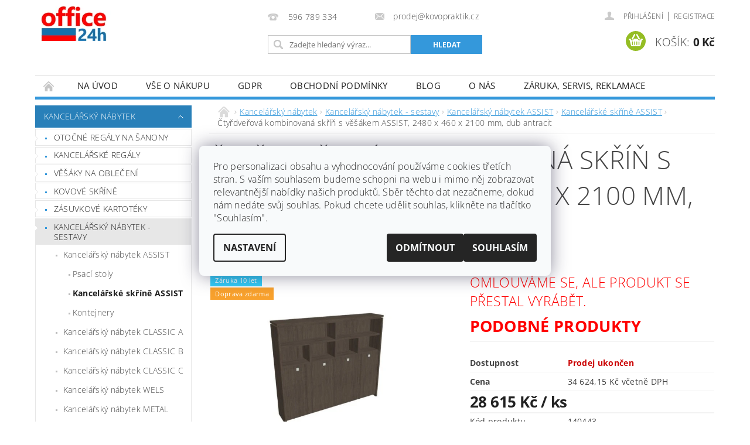

--- FILE ---
content_type: text/html; charset=utf-8
request_url: https://www.office24h.cz/skrin-assist-s-policemi-a-vesakem--2480x460x2100-mm--dub-antracit/
body_size: 36255
content:
<!DOCTYPE html>
<html id="css" xml:lang='cs' lang='cs' class="external-fonts-loaded">
    <head>
        <link rel="preconnect" href="https://cdn.myshoptet.com" /><link rel="dns-prefetch" href="https://cdn.myshoptet.com" /><link rel="preload" href="https://cdn.myshoptet.com/prj/dist/master/cms/libs/jquery/jquery-1.11.3.min.js" as="script" />        <script>
dataLayer = [];
dataLayer.push({'shoptet' : {
    "pageId": 1433,
    "pageType": "productDetail",
    "currency": "CZK",
    "currencyInfo": {
        "decimalSeparator": ",",
        "exchangeRate": 1,
        "priceDecimalPlaces": 2,
        "symbol": "K\u010d",
        "symbolLeft": 0,
        "thousandSeparator": " "
    },
    "language": "cs",
    "projectId": 205701,
    "product": {
        "id": 6149,
        "guid": "70223d03-22f2-11e8-9cb5-002590daa1b0",
        "hasVariants": false,
        "codes": [
            {
                "code": 140443
            }
        ],
        "code": "140443",
        "name": "\u010cty\u0159dve\u0159ov\u00e1 kombinovan\u00e1 sk\u0159\u00ed\u0148 s v\u011b\u0161\u00e1kem ASSIST, 2480 x 460 x 2100 mm, dub antracit",
        "appendix": "",
        "weight": 0,
        "currentCategory": "Kancel\u00e1\u0159sk\u00fd n\u00e1bytek | Sestavy kancel\u00e1\u0159sk\u00e9ho n\u00e1bytku | Kancel\u00e1\u0159sk\u00fd n\u00e1bytek ASSIST | Kancel\u00e1\u0159sk\u00e9 sk\u0159\u00edn\u011b ASSIST",
        "currentCategoryGuid": "18b2e281-6ccd-11e9-beb1-002590dad85e",
        "defaultCategory": "Kancel\u00e1\u0159sk\u00fd n\u00e1bytek | Sestavy kancel\u00e1\u0159sk\u00e9ho n\u00e1bytku | Kancel\u00e1\u0159sk\u00fd n\u00e1bytek ASSIST | Kancel\u00e1\u0159sk\u00e9 sk\u0159\u00edn\u011b ASSIST",
        "defaultCategoryGuid": "18b2e281-6ccd-11e9-beb1-002590dad85e",
        "currency": "CZK",
        "priceWithVat": 34624.150000000001
    },
    "stocks": [
        {
            "id": "ext",
            "title": "Sklad",
            "isDeliveryPoint": 0,
            "visibleOnEshop": 1
        }
    ],
    "cartInfo": {
        "id": null,
        "freeShipping": false,
        "freeShippingFrom": 0,
        "leftToFreeGift": {
            "formattedPrice": "0 K\u010d",
            "priceLeft": 0
        },
        "freeGift": false,
        "leftToFreeShipping": {
            "priceLeft": 0,
            "dependOnRegion": 0,
            "formattedPrice": "0 K\u010d"
        },
        "discountCoupon": [],
        "getNoBillingShippingPrice": {
            "withoutVat": 0,
            "vat": 0,
            "withVat": 0
        },
        "cartItems": [],
        "taxMode": "ORDINARY"
    },
    "cart": [],
    "customer": {
        "priceRatio": 1,
        "priceListId": 1,
        "groupId": null,
        "registered": false,
        "mainAccount": false
    }
}});
dataLayer.push({'cookie_consent' : {
    "marketing": "denied",
    "analytics": "denied"
}});
document.addEventListener('DOMContentLoaded', function() {
    shoptet.consent.onAccept(function(agreements) {
        if (agreements.length == 0) {
            return;
        }
        dataLayer.push({
            'cookie_consent' : {
                'marketing' : (agreements.includes(shoptet.config.cookiesConsentOptPersonalisation)
                    ? 'granted' : 'denied'),
                'analytics': (agreements.includes(shoptet.config.cookiesConsentOptAnalytics)
                    ? 'granted' : 'denied')
            },
            'event': 'cookie_consent'
        });
    });
});
</script>

<!-- Google Tag Manager -->
<script>(function(w,d,s,l,i){w[l]=w[l]||[];w[l].push({'gtm.start':
new Date().getTime(),event:'gtm.js'});var f=d.getElementsByTagName(s)[0],
j=d.createElement(s),dl=l!='dataLayer'?'&l='+l:'';j.async=true;j.src=
'https://www.googletagmanager.com/gtm.js?id='+i+dl;f.parentNode.insertBefore(j,f);
})(window,document,'script','dataLayer','GTM-PS52D7');</script>
<!-- End Google Tag Manager -->


        <meta http-equiv="content-type" content="text/html; charset=utf-8" />
        <title>Čtyřdveřová kombinovaná skříň s věšákem ASSIST, 2480 x 460 x 2100 mm, dub antracit | Office24h.cz</title>

        <meta name="viewport" content="width=device-width, initial-scale=1.0" />
        <meta name="format-detection" content="telephone=no" />

        
            <meta property="og:type" content="website"><meta property="og:site_name" content="office24h.cz"><meta property="og:url" content="https://www.office24h.cz/skrin-assist-s-policemi-a-vesakem--2480x460x2100-mm--dub-antracit/"><meta property="og:title" content="Čtyřdveřová kombinovaná skříň s věšákem ASSIST, 2480 x 460 x 2100 mm, dub antracit | Office24h.cz"><meta name="author" content="Office24.cz"><meta name="web_author" content="Shoptet.cz"><meta name="dcterms.rightsHolder" content="www.office24h.cz"><meta name="robots" content="index,follow"><meta property="og:image" content="https://cdn.myshoptet.com/usr/www.office24h.cz/user/shop/big/6149-3_ctyrdverova-kombinovana-skrin-s-vesakem-assist--2480-x-460-x-2100-mm--dub-antracit.jpg?642366f8"><meta property="og:description" content="Čtyřdveřová kombinovaná skříň s věšákem ASSIST, 2480 x 460 x 2100 mm, dub antracit. Omlouváme se, ale produkt se přestal vyrábět.Podobné produkty"><meta name="description" content="Čtyřdveřová kombinovaná skříň s věšákem ASSIST, 2480 x 460 x 2100 mm, dub antracit. Omlouváme se, ale produkt se přestal vyrábět.Podobné produkty"><meta name="google-site-verification" content="7eUcTQc6BQ9Zu4k4FSfvOxUAUaJpyByeXZYdI-SthmI"><meta property="product:price:amount" content="34624.15"><meta property="product:price:currency" content="CZK">
        


        
        <noscript>
            <style media="screen">
                #category-filter-hover {
                    display: block !important;
                }
            </style>
        </noscript>
        
    <link href="https://cdn.myshoptet.com/prj/dist/master/cms/templates/frontend_templates/shared/css/font-face/open-sans.css" rel="stylesheet"><link href="https://cdn.myshoptet.com/prj/dist/master/shop/dist/font-shoptet-04.css.7d79974e5b4cdb582ad8.css" rel="stylesheet">    <script>
        var oldBrowser = false;
    </script>
    <!--[if lt IE 9]>
        <script src="https://cdnjs.cloudflare.com/ajax/libs/html5shiv/3.7.3/html5shiv.js"></script>
        <script>
            var oldBrowser = '<strong>Upozornění!</strong> Používáte zastaralý prohlížeč, který již není podporován. Prosím <a href="https://www.whatismybrowser.com/" target="_blank" rel="nofollow">aktualizujte svůj prohlížeč</a> a zvyšte své UX.';
        </script>
    <![endif]-->

        <style>:root {--color-primary: #3498db;--color-primary-h: 204;--color-primary-s: 70%;--color-primary-l: 53%;--color-primary-hover: #2980b9;--color-primary-hover-h: 204;--color-primary-hover-s: 64%;--color-primary-hover-l: 44%;--color-secondary: #94bd23;--color-secondary-h: 76;--color-secondary-s: 69%;--color-secondary-l: 44%;--color-secondary-hover: #7c9e1e;--color-secondary-hover-h: 76;--color-secondary-hover-s: 68%;--color-secondary-hover-l: 37%;--color-tertiary: #000000;--color-tertiary-h: 0;--color-tertiary-s: 0%;--color-tertiary-l: 0%;--color-tertiary-hover: #000000;--color-tertiary-hover-h: 0;--color-tertiary-hover-s: 0%;--color-tertiary-hover-l: 0%;--color-header-background: #ffffff;--template-font: "Open Sans";--template-headings-font: "Open Sans";--header-background-url: url("https://cdn.myshoptet.com/prj/dist/master/cms/img/header_backgrounds/04-blue.png");--cookies-notice-background: #F8FAFB;--cookies-notice-color: #252525;--cookies-notice-button-hover: #27263f;--cookies-notice-link-hover: #3b3a5f;--templates-update-management-preview-mode-content: "Náhled aktualizací šablony je aktivní pro váš prohlížeč."}</style>

        <style>:root {--logo-x-position: 10px;--logo-y-position: 10px;--front-image-x-position: 319px;--front-image-y-position: 0px;}</style>

        <link href="https://cdn.myshoptet.com/prj/dist/master/shop/dist/main-04.css.55ec9317567af1708cb4.css" rel="stylesheet" media="screen" />

        <link rel="stylesheet" href="https://cdn.myshoptet.com/prj/dist/master/cms/templates/frontend_templates/_/css/print.css" media="print" />
                            <link rel="shortcut icon" href="/favicon.ico" type="image/x-icon" />
                                    <link rel="canonical" href="https://www.office24h.cz/skrin-assist-s-policemi-a-vesakem--2480x460x2100-mm--dub-antracit/" />
        
        
        
            <script>
        var _hwq = _hwq || [];
        _hwq.push(['setKey', '14E2865014D2B64DF51630747A8FC4B8']);
        _hwq.push(['setTopPos', '0']);
        _hwq.push(['showWidget', '21']);
        (function() {
            var ho = document.createElement('script');
            ho.src = 'https://cz.im9.cz/direct/i/gjs.php?n=wdgt&sak=14E2865014D2B64DF51630747A8FC4B8';
            var s = document.getElementsByTagName('script')[0]; s.parentNode.insertBefore(ho, s);
        })();
    </script>

                
                    
                <script>var shoptet = shoptet || {};shoptet.abilities = {"about":{"generation":2,"id":"04"},"config":{"category":{"product":{"image_size":"detail_alt_1"}},"navigation_breakpoint":991,"number_of_active_related_products":2,"product_slider":{"autoplay":false,"autoplay_speed":3000,"loop":true,"navigation":true,"pagination":true,"shadow_size":0}},"elements":{"recapitulation_in_checkout":true},"feature":{"directional_thumbnails":false,"extended_ajax_cart":false,"extended_search_whisperer":false,"fixed_header":false,"images_in_menu":false,"product_slider":false,"simple_ajax_cart":true,"smart_labels":false,"tabs_accordion":false,"tabs_responsive":false,"top_navigation_menu":false,"user_action_fullscreen":false}};shoptet.design = {"template":{"name":"Pop","colorVariant":"Sapphire"},"layout":{"homepage":"catalog3","subPage":"catalog3","productDetail":"catalog3"},"colorScheme":{"conversionColor":"#94bd23","conversionColorHover":"#7c9e1e","color1":"#3498db","color2":"#2980b9","color3":"#000000","color4":"#000000"},"fonts":{"heading":"Open Sans","text":"Open Sans"},"header":{"backgroundImage":"https:\/\/www.office24h.czcms\/img\/header_backgrounds\/04-blue.png","image":null,"logo":"https:\/\/www.office24h.czuser\/logos\/office24-logo-techno.png","color":"#ffffff"},"background":{"enabled":false,"color":null,"image":null}};shoptet.config = {};shoptet.events = {};shoptet.runtime = {};shoptet.content = shoptet.content || {};shoptet.updates = {};shoptet.messages = [];shoptet.messages['lightboxImg'] = "Obrázek";shoptet.messages['lightboxOf'] = "z";shoptet.messages['more'] = "Více";shoptet.messages['cancel'] = "Zrušit";shoptet.messages['removedItem'] = "Položka byla odstraněna z košíku.";shoptet.messages['discountCouponWarning'] = "Zapomněli jste uplatnit slevový kupón. Pro pokračování jej uplatněte pomocí tlačítka vedle vstupního pole, nebo jej smažte.";shoptet.messages['charsNeeded'] = "Prosím, použijte minimálně 3 znaky!";shoptet.messages['invalidCompanyId'] = "Neplané IČ, povoleny jsou pouze číslice";shoptet.messages['needHelp'] = "Potřebujete pomoc?";shoptet.messages['showContacts'] = "Zobrazit kontakty";shoptet.messages['hideContacts'] = "Skrýt kontakty";shoptet.messages['ajaxError'] = "Došlo k chybě; obnovte prosím stránku a zkuste to znovu.";shoptet.messages['variantWarning'] = "Zvolte prosím variantu produktu.";shoptet.messages['chooseVariant'] = "Zvolte variantu";shoptet.messages['unavailableVariant'] = "Tato varianta není dostupná a není možné ji objednat.";shoptet.messages['withVat'] = "včetně DPH";shoptet.messages['withoutVat'] = "bez DPH";shoptet.messages['toCart'] = "Do košíku";shoptet.messages['emptyCart'] = "Prázdný košík";shoptet.messages['change'] = "Změnit";shoptet.messages['chosenBranch'] = "Zvolená pobočka";shoptet.messages['validatorRequired'] = "Povinné pole";shoptet.messages['validatorEmail'] = "Prosím vložte platnou e-mailovou adresu";shoptet.messages['validatorUrl'] = "Prosím vložte platnou URL adresu";shoptet.messages['validatorDate'] = "Prosím vložte platné datum";shoptet.messages['validatorNumber'] = "Vložte číslo";shoptet.messages['validatorDigits'] = "Prosím vložte pouze číslice";shoptet.messages['validatorCheckbox'] = "Zadejte prosím všechna povinná pole";shoptet.messages['validatorConsent'] = "Bez souhlasu nelze odeslat.";shoptet.messages['validatorPassword'] = "Hesla se neshodují";shoptet.messages['validatorInvalidPhoneNumber'] = "Vyplňte prosím platné telefonní číslo bez předvolby.";shoptet.messages['validatorInvalidPhoneNumberSuggestedRegion'] = "Neplatné číslo — navržený region: %1";shoptet.messages['validatorInvalidCompanyId'] = "Neplatné IČ, musí být ve tvaru jako %1";shoptet.messages['validatorFullName'] = "Nezapomněli jste příjmení?";shoptet.messages['validatorHouseNumber'] = "Prosím zadejte správné číslo domu";shoptet.messages['validatorZipCode'] = "Zadané PSČ neodpovídá zvolené zemi";shoptet.messages['validatorShortPhoneNumber'] = "Telefonní číslo musí mít min. 8 znaků";shoptet.messages['choose-personal-collection'] = "Prosím vyberte místo doručení u osobního odběru, není zvoleno.";shoptet.messages['choose-external-shipping'] = "Upřesněte prosím vybraný způsob dopravy";shoptet.messages['choose-ceska-posta'] = "Pobočka České Pošty není určena, zvolte prosím některou";shoptet.messages['choose-hupostPostaPont'] = "Pobočka Maďarské pošty není vybrána, zvolte prosím nějakou";shoptet.messages['choose-postSk'] = "Pobočka Slovenské pošty není zvolena, vyberte prosím některou";shoptet.messages['choose-ulozenka'] = "Pobočka Uloženky nebyla zvolena, prosím vyberte některou";shoptet.messages['choose-zasilkovna'] = "Pobočka Zásilkovny nebyla zvolena, prosím vyberte některou";shoptet.messages['choose-ppl-cz'] = "Pobočka PPL ParcelShop nebyla vybrána, vyberte prosím jednu";shoptet.messages['choose-glsCz'] = "Pobočka GLS ParcelShop nebyla zvolena, prosím vyberte některou";shoptet.messages['choose-dpd-cz'] = "Ani jedna z poboček služby DPD Parcel Shop nebyla zvolená, prosím vyberte si jednu z možností.";shoptet.messages['watchdogType'] = "Je zapotřebí vybrat jednu z možností u sledování produktu.";shoptet.messages['watchdog-consent-required'] = "Musíte zaškrtnout všechny povinné souhlasy";shoptet.messages['watchdogEmailEmpty'] = "Prosím vyplňte e-mail";shoptet.messages['privacyPolicy'] = 'Musíte souhlasit s ochranou osobních údajů';shoptet.messages['amountChanged'] = '(množství bylo změněno)';shoptet.messages['unavailableCombination'] = 'Není k dispozici v této kombinaci';shoptet.messages['specifyShippingMethod'] = 'Upřesněte dopravu';shoptet.messages['PIScountryOptionMoreBanks'] = 'Možnost platby z %1 bank';shoptet.messages['PIScountryOptionOneBank'] = 'Možnost platby z 1 banky';shoptet.messages['PIScurrencyInfoCZK'] = 'V měně CZK lze zaplatit pouze prostřednictvím českých bank.';shoptet.messages['PIScurrencyInfoHUF'] = 'V měně HUF lze zaplatit pouze prostřednictvím maďarských bank.';shoptet.messages['validatorVatIdWaiting'] = "Ověřujeme";shoptet.messages['validatorVatIdValid'] = "Ověřeno";shoptet.messages['validatorVatIdInvalid'] = "DIČ se nepodařilo ověřit, i přesto můžete objednávku dokončit";shoptet.messages['validatorVatIdInvalidOrderForbid'] = "Zadané DIČ nelze nyní ověřit, protože služba ověřování je dočasně nedostupná. Zkuste opakovat zadání později, nebo DIČ vymažte s vaši objednávku dokončete v režimu OSS. Případně kontaktujte prodejce.";shoptet.messages['validatorVatIdInvalidOssRegime'] = "Zadané DIČ nemůže být ověřeno, protože služba ověřování je dočasně nedostupná. Vaše objednávka bude dokončena v režimu OSS. Případně kontaktujte prodejce.";shoptet.messages['previous'] = "Předchozí";shoptet.messages['next'] = "Následující";shoptet.messages['close'] = "Zavřít";shoptet.messages['imageWithoutAlt'] = "Tento obrázek nemá popisek";shoptet.messages['newQuantity'] = "Nové množství:";shoptet.messages['currentQuantity'] = "Aktuální množství:";shoptet.messages['quantityRange'] = "Prosím vložte číslo v rozmezí %1 a %2";shoptet.messages['skipped'] = "Přeskočeno";shoptet.messages.validator = {};shoptet.messages.validator.nameRequired = "Zadejte jméno a příjmení.";shoptet.messages.validator.emailRequired = "Zadejte e-mailovou adresu (např. jan.novak@example.com).";shoptet.messages.validator.phoneRequired = "Zadejte telefonní číslo.";shoptet.messages.validator.messageRequired = "Napište komentář.";shoptet.messages.validator.descriptionRequired = shoptet.messages.validator.messageRequired;shoptet.messages.validator.captchaRequired = "Vyplňte bezpečnostní kontrolu.";shoptet.messages.validator.consentsRequired = "Potvrďte svůj souhlas.";shoptet.messages.validator.scoreRequired = "Zadejte počet hvězdiček.";shoptet.messages.validator.passwordRequired = "Zadejte heslo, které bude obsahovat min. 4 znaky.";shoptet.messages.validator.passwordAgainRequired = shoptet.messages.validator.passwordRequired;shoptet.messages.validator.currentPasswordRequired = shoptet.messages.validator.passwordRequired;shoptet.messages.validator.birthdateRequired = "Zadejte datum narození.";shoptet.messages.validator.billFullNameRequired = "Zadejte jméno a příjmení.";shoptet.messages.validator.deliveryFullNameRequired = shoptet.messages.validator.billFullNameRequired;shoptet.messages.validator.billStreetRequired = "Zadejte název ulice.";shoptet.messages.validator.deliveryStreetRequired = shoptet.messages.validator.billStreetRequired;shoptet.messages.validator.billHouseNumberRequired = "Zadejte číslo domu.";shoptet.messages.validator.deliveryHouseNumberRequired = shoptet.messages.validator.billHouseNumberRequired;shoptet.messages.validator.billZipRequired = "Zadejte PSČ.";shoptet.messages.validator.deliveryZipRequired = shoptet.messages.validator.billZipRequired;shoptet.messages.validator.billCityRequired = "Zadejte název města.";shoptet.messages.validator.deliveryCityRequired = shoptet.messages.validator.billCityRequired;shoptet.messages.validator.companyIdRequired = "Zadejte IČ.";shoptet.messages.validator.vatIdRequired = "Zadejte DIČ.";shoptet.messages.validator.billCompanyRequired = "Zadejte název společnosti.";shoptet.messages['loading'] = "Načítám…";shoptet.messages['stillLoading'] = "Stále načítám…";shoptet.messages['loadingFailed'] = "Načtení se nezdařilo. Zkuste to znovu.";shoptet.messages['productsSorted'] = "Produkty seřazeny.";shoptet.messages['formLoadingFailed'] = "Formulář se nepodařilo načíst. Zkuste to prosím znovu.";shoptet.messages.moreInfo = "Více informací";shoptet.config.showAdvancedOrder = true;shoptet.config.orderingProcess = {active: false,step: false};shoptet.config.documentsRounding = '3';shoptet.config.documentPriceDecimalPlaces = '0';shoptet.config.thousandSeparator = ' ';shoptet.config.decSeparator = ',';shoptet.config.decPlaces = '2';shoptet.config.decPlacesSystemDefault = '2';shoptet.config.currencySymbol = 'Kč';shoptet.config.currencySymbolLeft = '0';shoptet.config.defaultVatIncluded = 0;shoptet.config.defaultProductMaxAmount = 9999;shoptet.config.inStockAvailabilityId = -1;shoptet.config.defaultProductMaxAmount = 9999;shoptet.config.inStockAvailabilityId = -1;shoptet.config.cartActionUrl = '/action/Cart';shoptet.config.advancedOrderUrl = '/action/Cart/GetExtendedOrder/';shoptet.config.cartContentUrl = '/action/Cart/GetCartContent/';shoptet.config.stockAmountUrl = '/action/ProductStockAmount/';shoptet.config.addToCartUrl = '/action/Cart/addCartItem/';shoptet.config.removeFromCartUrl = '/action/Cart/deleteCartItem/';shoptet.config.updateCartUrl = '/action/Cart/setCartItemAmount/';shoptet.config.addDiscountCouponUrl = '/action/Cart/addDiscountCoupon/';shoptet.config.setSelectedGiftUrl = '/action/Cart/setSelectedGift/';shoptet.config.rateProduct = '/action/ProductDetail/RateProduct/';shoptet.config.customerDataUrl = '/action/OrderingProcess/step2CustomerAjax/';shoptet.config.registerUrl = '/registrace/';shoptet.config.agreementCookieName = 'site-agreement';shoptet.config.cookiesConsentUrl = '/action/CustomerCookieConsent/';shoptet.config.cookiesConsentIsActive = 1;shoptet.config.cookiesConsentOptAnalytics = 'analytics';shoptet.config.cookiesConsentOptPersonalisation = 'personalisation';shoptet.config.cookiesConsentOptNone = 'none';shoptet.config.cookiesConsentRefuseDuration = 30;shoptet.config.cookiesConsentName = 'CookiesConsent';shoptet.config.agreementCookieExpire = 30;shoptet.config.cookiesConsentSettingsUrl = '/cookies-settings/';shoptet.config.fonts = {"google":{"attributes":"300,400,600,700,900:latin-ext","families":["Open Sans"],"urls":["https:\/\/cdn.myshoptet.com\/prj\/dist\/master\/cms\/templates\/frontend_templates\/shared\/css\/font-face\/open-sans.css"]},"custom":{"families":["shoptet"],"urls":["https:\/\/cdn.myshoptet.com\/prj\/dist\/master\/shop\/dist\/font-shoptet-04.css.7d79974e5b4cdb582ad8.css"]}};shoptet.config.mobileHeaderVersion = '1';shoptet.config.fbCAPIEnabled = false;shoptet.config.fbPixelEnabled = false;shoptet.config.fbCAPIUrl = '/action/FacebookCAPI/';shoptet.content.regexp = /strana-[0-9]+[\/]/g;shoptet.content.colorboxHeader = '<div class="colorbox-html-content">';shoptet.content.colorboxFooter = '</div>';shoptet.customer = {};shoptet.csrf = shoptet.csrf || {};shoptet.csrf.token = 'csrf_gdkLZIu66cd5bf88350b6ce6';shoptet.csrf.invalidTokenModal = '<div><h2>Přihlaste se prosím znovu</h2><p>Omlouváme se, ale Váš CSRF token pravděpodobně vypršel. Abychom mohli udržet Vaši bezpečnost na co největší úrovni potřebujeme, abyste se znovu přihlásili.</p><p>Děkujeme za pochopení.</p><div><a href="/login/?backTo=%2Fskrin-assist-s-policemi-a-vesakem--2480x460x2100-mm--dub-antracit%2F">Přihlášení</a></div></div> ';shoptet.csrf.formsSelector = 'csrf-enabled';shoptet.csrf.submitListener = true;shoptet.csrf.validateURL = '/action/ValidateCSRFToken/Index/';shoptet.csrf.refreshURL = '/action/RefreshCSRFTokenNew/Index/';shoptet.csrf.enabled = true;shoptet.config.googleAnalytics ||= {};shoptet.config.googleAnalytics.isGa4Enabled = true;shoptet.config.googleAnalytics.route ||= {};shoptet.config.googleAnalytics.route.ua = "UA";shoptet.config.googleAnalytics.route.ga4 = "GA4";shoptet.config.ums_a11y_category_page = true;shoptet.config.discussion_rating_forms = false;shoptet.config.ums_forms_redesign = false;shoptet.config.showPriceWithoutVat = '';shoptet.config.ums_a11y_login = true;</script>
        <script src="https://cdn.myshoptet.com/prj/dist/master/cms/libs/jquery/jquery-1.11.3.min.js"></script><script src="https://cdn.myshoptet.com/prj/dist/master/cms/libs/jquery/jquery-migrate-1.4.1.min.js"></script><script src="https://cdn.myshoptet.com/prj/dist/master/cms/libs/jquery/jquery-ui-1.8.24.min.js"></script>
    <script src="https://cdn.myshoptet.com/prj/dist/master/shop/dist/main-04.js.cd0f12ca7fcb266dd765.js"></script>
<script src="https://cdn.myshoptet.com/prj/dist/master/shop/dist/shared-2g.js.aa13ef3ecca51cd89ec5.js"></script><script src="https://cdn.myshoptet.com/prj/dist/master/cms/libs/jqueryui/i18n/datepicker-cs.js"></script><script>if (window.self !== window.top) {const script = document.createElement('script');script.type = 'module';script.src = "https://cdn.myshoptet.com/prj/dist/master/shop/dist/editorPreview.js.e7168e827271d1c16a1d.js";document.body.appendChild(script);}</script>        <script>
            jQuery.extend(jQuery.cybergenicsFormValidator.messages, {
                required: "Povinné pole",
                email: "Prosím vložte platnou e-mailovou adresu",
                url: "Prosím vložte platnou URL adresu",
                date: "Prosím vložte platné datum",
                number: "Vložte číslo",
                digits: "Prosím vložte pouze číslice",
                checkbox: "Zadejte prosím všechna povinná pole",
                validatorConsent: "Bez souhlasu nelze odeslat.",
                password: "Hesla se neshodují",
                invalidPhoneNumber: "Vyplňte prosím platné telefonní číslo bez předvolby.",
                invalidCompanyId: 'Nevalidní IČ, musí mít přesně 8 čísel (před kratší IČ lze dát nuly)',
                fullName: "Nezapomněli jste příjmení?",
                zipCode: "Zadané PSČ neodpovídá zvolené zemi",
                houseNumber: "Prosím zadejte správné číslo domu",
                shortPhoneNumber: "Telefonní číslo musí mít min. 8 znaků",
                privacyPolicy: "Musíte souhlasit s ochranou osobních údajů"
            });
        </script>
                                    
                
        
        <!-- User include -->
                <!-- api 473(125) html code header -->

                <style>
                    #order-billing-methods .radio-wrapper[data-guid="78c70738-2ecb-11ef-a4ed-0e98efab503b"]:not(.cgapplepay), #order-billing-methods .radio-wrapper[data-guid="78d16507-2ecb-11ef-a4ed-0e98efab503b"]:not(.cggooglepay) {
                        display: none;
                    }
                </style>
                <script type="text/javascript">
                    document.addEventListener('DOMContentLoaded', function() {
                        if (getShoptetDataLayer('pageType') === 'billingAndShipping') {
                            
                try {
                    if (window.ApplePaySession && window.ApplePaySession.canMakePayments()) {
                        document.querySelector('#order-billing-methods .radio-wrapper[data-guid="78c70738-2ecb-11ef-a4ed-0e98efab503b"]').classList.add('cgapplepay');
                    }
                } catch (err) {} 
            
                            
                const cgBaseCardPaymentMethod = {
                        type: 'CARD',
                        parameters: {
                            allowedAuthMethods: ["PAN_ONLY", "CRYPTOGRAM_3DS"],
                            allowedCardNetworks: [/*"AMEX", "DISCOVER", "INTERAC", "JCB",*/ "MASTERCARD", "VISA"]
                        }
                };
                
                function cgLoadScript(src, callback)
                {
                    var s,
                        r,
                        t;
                    r = false;
                    s = document.createElement('script');
                    s.type = 'text/javascript';
                    s.src = src;
                    s.onload = s.onreadystatechange = function() {
                        if ( !r && (!this.readyState || this.readyState == 'complete') )
                        {
                            r = true;
                            callback();
                        }
                    };
                    t = document.getElementsByTagName('script')[0];
                    t.parentNode.insertBefore(s, t);
                } 
                
                function cgGetGoogleIsReadyToPayRequest() {
                    return Object.assign(
                        {},
                        {
                            apiVersion: 2,
                            apiVersionMinor: 0
                        },
                        {
                            allowedPaymentMethods: [cgBaseCardPaymentMethod]
                        }
                    );
                }

                function onCgGooglePayLoaded() {
                    let paymentsClient = new google.payments.api.PaymentsClient({environment: 'PRODUCTION'});
                    paymentsClient.isReadyToPay(cgGetGoogleIsReadyToPayRequest()).then(function(response) {
                        if (response.result) {
                            document.querySelector('#order-billing-methods .radio-wrapper[data-guid="78d16507-2ecb-11ef-a4ed-0e98efab503b"]').classList.add('cggooglepay');	 	 	 	 	 
                        }
                    })
                    .catch(function(err) {});
                }
                
                cgLoadScript('https://pay.google.com/gp/p/js/pay.js', onCgGooglePayLoaded);
            
                        }
                    });
                </script> 
                
<!-- api 709(355) html code header -->
<script>
  const PWJS = {};
</script>

<script src=https://app.productwidgets.cz/pwjs.js></script>



<!-- project html code header -->
<style>
#product-detail > tbody > tr.vat.descparam > td:nth-child(1) {font-weight: 700}
/* UVODNI STRANKA */
.welcome h1 {text-align: left !important;  }
#procunas   {text-align: center !important;  }
#procunas em  {color: #a1ceeb !important; font-size: 250%; font-style: normal !important}
#procunas  h3 {text-align: left !important;  }
#procunas h4  {font-size: 110%;padding-bottom: 0 !important;margin-bottom: 0.3em !important;color: #1d72a8}
#procunas p  {padding-bottom: 0 !important;margin-bottom: 0.6em !important;}
#procunas button  {margin-top: 0.6em !important;}
#procunas .col-md-3 {width: 25%; float: left; margin-bottom: 10px;}
#procunas .col-md-3 .recommended-product h4{margin-top: 10px;}
#procunas {margin-top: 20px;}
#footer-in .row {margin-bottom: 40px !important;}

#footer-in {background: #e0e0e0;}

@media only screen and (max-width: 768px) {

    #procunas .col-md-3 {width: 50%;}
}
@media only screen and (max-width: 375px) {
#procunas .col-md-3 {width: 100%;}
}
/* FOOTER */
.system-footer  {display: none !important}

@media only screen and (max-width: 40em)
{
   #footer-in .footer-row-element:not(.banner), #footer-in .banner img {
       display: block !important;
   }
}
.footer-row-element .hide-for-small {display: block !important;}

/* MAILCHIMP */
.mailchimp {background: #f6f6f6; padding: 1em 2em; border: 1px solid #dadada; margin-top: 1em}
</style>

<!-- InteliMail tracking codes -->
<script>(function(w,d,s,l,i){w[l]=w[l]||[];w[l].push({'gtm.start':
new Date().getTime(),event:'gtm.js'});var f=d.getElementsByTagName(s)[0],
j=d.createElement(s),dl=l!='dataLayer'?'&l='+l:'';j.async=true;j.src=
'https://www.googletagmanager.com/gtm.js?id='+i+dl;f.parentNode.insertBefore(j,f);
})(window,document,'script','dataLayer','GTM-5DQWPV3C');</script>
<!-- End InteliMail tracking codes -->

<script>
    window.dataLayer = window.dataLayer || [];
    function gtag(){dataLayer.push(arguments);}
    
   
    gtag('consent', 'default', {
      'ad_storage': 'granted',
      'ad_user_data': 'granted',
      'ad_personalization': 'granted',
      'analytics_storage': 'granted'
    });
</script>

<script type="text/javascript">
    (function(c,l,a,r,i,t,y){
        c[a]=c[a]||function(){(c[a].q=c[a].q||[]).push(arguments)};
        t=l.createElement(r);t.async=1;t.src="https://www.clarity.ms/tag/"+i;
        y=l.getElementsByTagName(r)[0];y.parentNode.insertBefore(t,y);
    })(window, document, "clarity", "script", "snfkp22ggf");
</script>

        <!-- /User include -->
                                <!-- Global site tag (gtag.js) - Google Analytics -->
    <script async src="https://www.googletagmanager.com/gtag/js?id=G-E8T57K4V6D"></script>
    <script>
        
        window.dataLayer = window.dataLayer || [];
        function gtag(){dataLayer.push(arguments);}
        

                    console.debug('default consent data');

            gtag('consent', 'default', {"ad_storage":"denied","analytics_storage":"denied","ad_user_data":"denied","ad_personalization":"denied","wait_for_update":500});
            dataLayer.push({
                'event': 'default_consent'
            });
        
        gtag('js', new Date());

                gtag('config', 'UA-36386644-1', { 'groups': "UA" });
        
                gtag('config', 'G-E8T57K4V6D', {"groups":"GA4","send_page_view":false,"content_group":"productDetail","currency":"CZK","page_language":"cs"});
        
                gtag('config', 'AW-1018519036', {"allow_enhanced_conversions":true});
        
        
        
        
        
                    gtag('event', 'page_view', {"send_to":"GA4","page_language":"cs","content_group":"productDetail","currency":"CZK"});
        
                gtag('set', 'currency', 'CZK');

        gtag('event', 'view_item', {
            "send_to": "UA",
            "items": [
                {
                    "id": "140443",
                    "name": "\u010cty\u0159dve\u0159ov\u00e1 kombinovan\u00e1 sk\u0159\u00ed\u0148 s v\u011b\u0161\u00e1kem ASSIST, 2480 x 460 x 2100 mm, dub antracit",
                    "category": "Kancel\u00e1\u0159sk\u00fd n\u00e1bytek \/ Sestavy kancel\u00e1\u0159sk\u00e9ho n\u00e1bytku \/ Kancel\u00e1\u0159sk\u00fd n\u00e1bytek ASSIST \/ Kancel\u00e1\u0159sk\u00e9 sk\u0159\u00edn\u011b ASSIST",
                                                            "price": 28615
                }
            ]
        });
        
        
        
        
        
                    gtag('event', 'view_item', {"send_to":"GA4","page_language":"cs","content_group":"productDetail","value":28615,"currency":"CZK","items":[{"item_id":"140443","item_name":"\u010cty\u0159dve\u0159ov\u00e1 kombinovan\u00e1 sk\u0159\u00ed\u0148 s v\u011b\u0161\u00e1kem ASSIST, 2480 x 460 x 2100 mm, dub antracit","item_category":"Kancel\u00e1\u0159sk\u00fd n\u00e1bytek","item_category2":"Sestavy kancel\u00e1\u0159sk\u00e9ho n\u00e1bytku","item_category3":"Kancel\u00e1\u0159sk\u00fd n\u00e1bytek ASSIST","item_category4":"Kancel\u00e1\u0159sk\u00e9 sk\u0159\u00edn\u011b ASSIST","price":28615,"quantity":1,"index":0}]});
        
        
        
        
        
        
        
        document.addEventListener('DOMContentLoaded', function() {
            if (typeof shoptet.tracking !== 'undefined') {
                for (var id in shoptet.tracking.bannersList) {
                    gtag('event', 'view_promotion', {
                        "send_to": "UA",
                        "promotions": [
                            {
                                "id": shoptet.tracking.bannersList[id].id,
                                "name": shoptet.tracking.bannersList[id].name,
                                "position": shoptet.tracking.bannersList[id].position
                            }
                        ]
                    });
                }
            }

            shoptet.consent.onAccept(function(agreements) {
                if (agreements.length !== 0) {
                    console.debug('gtag consent accept');
                    var gtagConsentPayload =  {
                        'ad_storage': agreements.includes(shoptet.config.cookiesConsentOptPersonalisation)
                            ? 'granted' : 'denied',
                        'analytics_storage': agreements.includes(shoptet.config.cookiesConsentOptAnalytics)
                            ? 'granted' : 'denied',
                                                                                                'ad_user_data': agreements.includes(shoptet.config.cookiesConsentOptPersonalisation)
                            ? 'granted' : 'denied',
                        'ad_personalization': agreements.includes(shoptet.config.cookiesConsentOptPersonalisation)
                            ? 'granted' : 'denied',
                        };
                    console.debug('update consent data', gtagConsentPayload);
                    gtag('consent', 'update', gtagConsentPayload);
                    dataLayer.push(
                        { 'event': 'update_consent' }
                    );
                }
            });
        });
    </script>

                
                                <script>
    (function(t, r, a, c, k, i, n, g) { t['ROIDataObject'] = k;
    t[k]=t[k]||function(){ (t[k].q=t[k].q||[]).push(arguments) },t[k].c=i;n=r.createElement(a),
    g=r.getElementsByTagName(a)[0];n.async=1;n.src=c;g.parentNode.insertBefore(n,g)
    })(window, document, 'script', '//www.heureka.cz/ocm/sdk.js?source=shoptet&version=2&page=product_detail', 'heureka', 'cz');

    heureka('set_user_consent', 0);
</script>
                    </head>
        <body class="desktop id-1433 in-kancelarske-skrine-assist template-04 type-product type-detail page-detail ajax-add-to-cart">
        
        
<!-- Google Tag Manager (noscript) -->
<noscript><iframe src="https://www.googletagmanager.com/ns.html?id=GTM-PS52D7"
height="0" width="0" style="display:none;visibility:hidden"></iframe></noscript>
<!-- End Google Tag Manager (noscript) -->


                
        
        <div id="main-wrapper">
            <div id="main-wrapper-in" class="large-12 medium-12 small-12">
                <div id="main" class="large-12 medium-12 small-12 row">

                    

                    <div id="header" class="large-12 medium-12 small-12 columns">
                        <header id="header-in" class="large-12 medium-12 small-12 clearfix">
                            
<div class="row">
    
                        <div class="large-4 medium-4 small-6 columns">
                        <a href="/" title="Office24.cz" id="logo" data-testid="linkWebsiteLogo"><img src="https://cdn.myshoptet.com/usr/www.office24h.cz/user/logos/office24-logo-techno.png" alt="Office24.cz" /></a>
        </div>
    
    
        <div class="large-4 medium-4 small-12 columns">
                                                <div class="large-12 row collapse header-contacts">
                                                                                       <div class="large-6 medium-12 small-6 header-phone columns left">
                    <a href="tel:596789334" title="Telefon"><span>596 789 334</span></a>
                    </div>
                                                    <div class="large-6 medium-12 small-6 header-email columns left">
                                                    <a href="mailto:prodej@kovopraktik.cz"><span>prodej@kovopraktik.cz</span></a>
                                            </div>
                            </div>
            
                        <div class="searchform large-12 medium-12 small-12" itemscope itemtype="https://schema.org/WebSite">
                <meta itemprop="headline" content="Kancelářské skříně ASSIST"/>
<meta itemprop="url" content="https://www.office24h.cz"/>
        <meta itemprop="text" content="Čtyřdveřová kombinovaná skříň s věšákem ASSIST, 2480 x 460 x 2100 mm, dub antracit. Omlouváme se, ale produkt se přestal vyrábět.Podobné produkty"/>

                <form class="search-whisperer-wrap-v1 search-whisperer-wrap" action="/action/ProductSearch/prepareString/" method="post" itemprop="potentialAction" itemscope itemtype="https://schema.org/SearchAction" data-testid="searchForm">
                    <fieldset>
                        <meta itemprop="target" content="https://www.office24h.cz/vyhledavani/?string={string}"/>
                        <div class="large-8 medium-8 small-12 left">
                            <input type="hidden" name="language" value="cs" />
                            <input type="search" name="string" itemprop="query-input" class="s-word" placeholder="Zadejte hledaný výraz..." autocomplete="off" data-testid="searchInput" />
                        </div>
                        <div class="tar large-4 medium-4 small-2 left b-search-wrap">
                            <input type="submit" value="Hledat" class="b-search tiny button" data-testid="searchBtn" />
                        </div>
                        <div class="search-whisperer-container-js"></div>
                        <div class="search-notice large-12 medium-12 small-12" data-testid="searchMsg">Prosím, použijte minimálně 3 znaky!</div>
                    </fieldset>
                </form>
            </div>
        </div>
    
    
        <div class="large-4 medium-4 small-12 columns">
                        <div id="top-links" class="large-12 medium-12 small-12">
                <span class="responsive-mobile-visible responsive-all-hidden box-account-links-trigger-wrap">
                    <span class="box-account-links-trigger"></span>
                </span>
                <ul class="responsive-mobile-hidden box-account-links list-inline list-reset">
                    
                                                                                                                        <li>
                                        <a class="icon-account-login" href="/login/?backTo=%2Fskrin-assist-s-policemi-a-vesakem--2480x460x2100-mm--dub-antracit%2F" title="Přihlášení" data-testid="signin" rel="nofollow"><span>Přihlášení</span></a>
                                    </li>
                                    <li>
                                        <span class="responsive-mobile-hidden"> |</span>
                                        <a href="/registrace/" title="Registrace" data-testid="headerSignup" rel="nofollow">Registrace</a>
                                    </li>
                                                                                                        
                </ul>
            </div>
                        
                                            
                <div class="place-cart-here">
                    <div id="header-cart-wrapper" class="header-cart-wrapper menu-element-wrap">
    <a href="/kosik/" id="header-cart" class="header-cart" data-testid="headerCart" rel="nofollow">
        <span class="responsive-mobile-hidden">Košík:</span>
        
        <strong class="header-cart-price" data-testid="headerCartPrice">
            0 Kč
        </strong>
    </a>

    <div id="cart-recapitulation" class="cart-recapitulation menu-element-submenu align-right hover-hidden" data-testid="popupCartWidget">
                    <div class="cart-reca-single darken tac" data-testid="cartTitle">
                Váš nákupní košík je prázdný            </div>
            </div>
</div>
                </div>
                    </div>
    
</div>

             <nav id="menu" class="large-12 medium-12 small-12"><ul class="inline-list list-inline valign-top-inline left"><li class="first-line"><a href="/" id="a-home" data-testid="headerMenuItem">Úvodní stránka</a></li><li class="menu-item-external-19">
    <a href="/" data-testid="headerMenuItem">
        Na úvod
    </a>
</li><li class="menu-item-3055">
    <a href="/vse-o-nakupu-2/" data-testid="headerMenuItem">
        Vše o nákupu
    </a>
</li><li class="menu-item-3058">
    <a href="/gdpr/" data-testid="headerMenuItem">
        GDPR
    </a>
</li><li class="menu-item-39">
    <a href="/obchodni-podminky/" data-testid="headerMenuItem">
        Obchodní podmínky
    </a>
</li><li class="menu-item-5375">
    <a href="/blog/" data-testid="headerMenuItem">
        Blog
    </a>
</li><li class="menu-item-5552">
    <a href="/o-nas/" data-testid="headerMenuItem">
        O nás
    </a>
</li><li class="menu-item-27 navigation-submenu-trigger-wrap icon-menu-arrow-wrap">
    <a href="/reklamace-jak-postupovat/" target="_blank" data-testid="headerMenuItem">
        Záruka, Servis, Reklamace
    </a>
</li></ul><div id="menu-helper-wrapper"><div id="menu-helper" data-testid="hamburgerMenu">&nbsp;</div><ul id="menu-helper-box"></ul></div></nav>

<script>
    $(document).ready(function() {
        checkSearchForm($('.searchform'), "Prosím, použijte minimálně 3 znaky!");
    });
    var userOptions = {
        carousel : {
            stepTimer : 5000,
            fadeTimer : 800
        }
    };
</script>

                        </header>
                    </div>
                    <div id="main-in" class="large-12 medium-12 small-12 columns">
                        <div id="main-in-in" class="large-12 medium-12 small-12">
                            
                            <div id="content" class="large-12 medium-12 small-12 row">
                                
                                                                            <aside id="column-l" class="large-3 medium-3 small-12 columns">
                                            <div id="column-l-in">
                                                                                                                                                    <div class="box-even">
                        
<div id="categories">
                        <div class="categories cat-01 expandable cat-active expanded" id="cat-692">
                <div class="topic"><a href="/kancelarsky-nabytek/" class="expanded">Kancelářský nábytek</a></div>
        
    <ul class="expanded">
                    <li ><a href="/otocne-regaly-na-sanony/" title="Otočné regály na šanony">Otočné regály na šanony</a>
            </li>                 <li class="expandable"><a href="/kancelarske-regaly/" title="Kancelářské regály">Kancelářské regály</a>
            </li>                 <li class="expandable"><a href="/vesaky-na-obleceni/" title="Věšáky na oblečení a botníky">Věšáky na oblečení</a>
            </li>                 <li class="expandable"><a href="/kovove-skrine/" title="Kovové skříně">Kovové skříně</a>
            </li>                 <li class="expandable"><a href="/zasuvkove-kartoteky/" title="Zásuvkové kartotéky">Zásuvkové kartotéky</a>
            </li>                 <li class="active expandable expanded"><a href="/kancelarsky-nabytek-sestavy/" title="Sestavy kancelářského nábytku">Kancelářský nábytek - sestavy</a>
                                <ul class="expanded">
                                                <li class="expandable"><a href="/kancelarsky-nabytek-assist/" title="Kancelářský nábytek ASSIST">Kancelářský nábytek ASSIST</a>
                                                                <ul class="expanded">
                                                                                <li ><a href="/psaci-stoly/" title="Psací stoly">Psací stoly</a>
                                            </li>
                                                            <li class="active "><a href="/kancelarske-skrine-assist/" title="Kancelářské skříně ASSIST">Kancelářské skříně ASSIST</a>
                                                                                                                    </li>
                                                            <li ><a href="/kontejnery/" title="Kontejnery">Kontejnery</a>
                                            </li>
                                    </ul>	                                            </li>                                     <li class="expandable"><a href="/kancelarsky-nabytek-classic-a/" title="Kancelářský nábytek CLASSIC A">Kancelářský nábytek CLASSIC A</a>
                            </li>                                     <li class="expandable"><a href="/kancelarsky-nabytek-classic-b/" title="Kancelářský nábytek CLASSIC B">Kancelářský nábytek CLASSIC B</a>
                            </li>                                     <li class="expandable"><a href="/kancelarsky-nabytek-classic-c/" title="Kancelářský nábytek CLASSIC C">Kancelářský nábytek CLASSIC C</a>
                            </li>                                     <li class="expandable"><a href="/kancelarsky-nabytek-wels/" title="Kancelářský nábytek WELS">Kancelářský nábytek WELS</a>
                            </li>                                     <li class="expandable"><a href="/kancelarsky-nabytek-metal/" title="Kancelářský nábytek METAL">Kancelářský nábytek METAL</a>
                            </li>                                     <li class="expandable"><a href="/kancelarsky-nabytek-mirelli-a/" title="Kancelářský nábytek MIRELLI A+">Kancelářský nábytek MIRELLI A+</a>
                            </li>                                     <li class="expandable"><a href="/kancelarsky-nabytek-arristo-lux/" title="Kancelářský nábytek ARRISTO LUX">Kancelářský nábytek ARRISTO LUX</a>
                            </li>                                     <li class="expandable"><a href="/kancelarsky-nabytek-primo-4/" title="kancelářský nábytek PRIMO">kancelářský nábytek PRIMO</a>
                            </li>                                     <li class="expandable"><a href="/kancelarsky-nabytek-future-2/" title="Kancelářský nábytek FUTURE">Kancelářský nábytek FUTURE</a>
                            </li>                                     <li class="expandable"><a href="/kancelarsky-nabytek-layers-2/" title="Kancelářský nábytek LAYERS">Kancelářský nábytek LAYERS</a>
                            </li>                                     <li class="expandable"><a href="/kancelarsky-nabytek-segment-2/" title="Kancelářský nábytek SEGMENT">Kancelářský nábytek SEGMENT</a>
                            </li>                                     <li class="expandable"><a href="/kancelarsky-nabytek-solid-2/" title="Kancelářský nábytek SOLID">Kancelářský nábytek SOLID</a>
                            </li>                                     <li class="expandable"><a href="/kancelarsky-nabytek-block-3/" title="Kancelářský nábytek BLOCK">Kancelářský nábytek BLOCK</a>
                            </li>                                     <li class="expandable"><a href="/kancelarsky-nabytek-primo-gray-2/" title="Kancelářský nábytek PRIMO GRAY">Kancelářský nábytek PRIMO GRAY</a>
                                                                <ul class="expanded">
                                                                                <li ><a href="/regaly-a-knihovny-primo-gray-2/" title="Regály a knihovny PRIMO GRAY">Regály a knihovny PRIMO GRAY</a>
                                                                                                                    </li>
                                                            <li ><a href="/skrine-primo-gray-2/" title="Skříně PRIMO GRAY">Skříně PRIMO GRAY</a>
                                                                                                                    </li>
                                                            <li ><a href="/kancelarske-stoly-primo-gray-2/" title="Kancelářské stoly PRIMO GRAY">Kancelářské stoly PRIMO GRAY</a>
                                                                                                                    </li>
                                                            <li ><a href="/kontejnery-primo-gray-2/" title="Kontejnery PRIMO GRAY">Kontejnery PRIMO GRAY</a>
                                                                                                                    </li>
                                                            <li ><a href="/kartoteky-primo-gray/" title="Kartotéky PRIMO GRAY">Kartotéky PRIMO GRAY</a>
                                                                                                                    </li>
                                                            <li ><a href="/doplnky-primo-4/" title="Doplňky PRIMO">Doplňky PRIMO</a>
                                                                                                                    </li>
                                    </ul>	                                            </li>                                     <li class="expandable"><a href="/kancelarsky-nabytek-primo-white-2/" title="Kancelářský nábytek PRIMO WHITE">Kancelářský nábytek PRIMO WHITE</a>
                                                                <ul class="expanded">
                                                                                <li ><a href="/regaly-a-knihovny-primo-white-2/" title="Regály a knihovny PRIMO WHITE">Regály a knihovny PRIMO WHITE</a>
                                                                                                                    </li>
                                                            <li ><a href="/skrine-primo-white-2/" title="Skříně PRIMO WHITE">Skříně PRIMO WHITE</a>
                                                                                                                    </li>
                                                            <li ><a href="/kancelarske-stoly-primo-white-2/" title="Kancelářské stoly PRIMO WHITE">Kancelářské stoly PRIMO WHITE</a>
                                                                                                                    </li>
                                                            <li ><a href="/kontejnery-primo-white-2/" title="Kontejnery PRIMO WHITE">Kontejnery PRIMO WHITE</a>
                                                                                                                    </li>
                                                            <li ><a href="/doplnky-primo-5/" title="Doplňky PRIMO">Doplňky PRIMO</a>
                                                                                                                    </li>
                                    </ul>	                                            </li>                                     <li class="expandable"><a href="/kancelarsky-nabytek-primo-wood-2/" title="Kancelářský nábytek PRIMO WOOD">Kancelářský nábytek PRIMO WOOD</a>
                                                                <ul class="expanded">
                                                                                <li ><a href="/regaly-a-knihovny-primo-wood-2/" title="Regály a knihovny PRIMO WOOD">Regály a knihovny PRIMO WOOD</a>
                                                                                                                    </li>
                                                            <li ><a href="/skrine-primo-wood-2/" title="Skříně PRIMO WOOD">Skříně PRIMO WOOD</a>
                                                                                                                    </li>
                                                            <li ><a href="/kancelarske-stoly-primo-wood-2/" title="Kancelářské stoly PRIMO WOOD">Kancelářské stoly PRIMO WOOD</a>
                                                                                                                    </li>
                                                            <li ><a href="/kontejenry-primo-wood/" title="Kontejenry PRIMO WOOD">Kontejenry PRIMO WOOD</a>
                                                                                                                    </li>
                                                            <li ><a href="/kartoteky-primo-2/" title="Kartotéky PRIMO">Kartotéky PRIMO</a>
                                                                                                                    </li>
                                                            <li ><a href="/doplnky-primo-6/" title="Doplňky PRIMO">Doplňky PRIMO</a>
                                                                                                                    </li>
                                                            <li ><a href="/vesakove-steny-primo-wood/" title="Věšákové stěny PRIMO WOOD">Věšákové stěny PRIMO WOOD</a>
                                                                                                                    </li>
                                    </ul>	                                            </li>                                     <li ><a href="/kancelarsky-nabytek-home-office/" title="Kancelářský nábytek HOME OFFICE">Kancelářský nábytek HOME OFFICE</a>
                                                            </li>                                     <li class="expandable"><a href="/kancelarsky-nabytek-frame-2/" title="Kancelářský nábytek Frame">Kancelářský nábytek Frame</a>
                                                                <ul class="expanded">
                                                                                <li ><a href="/kancelarske-stoly-frame-2/" title="Kancelářské stoly Frame">Kancelářské stoly Frame</a>
                                                                                                                    </li>
                                                            <li ><a href="/kontejnery-frame-2/" title="Kontejnery Frame">Kontejnery Frame</a>
                                                                                                                    </li>
                                                            <li ><a href="/regaly-a-knihovny-frame/" title="Regály a knihovny Frame">Regály a knihovny Frame</a>
                                                                                                                    </li>
                                                            <li ><a href="/skrine-frame-2/" title="Skříně Frame">Skříně Frame</a>
                                                                                                                    </li>
                                    </ul>	                                            </li>                     </ul>                     </li>                 <li class="expandable"><a href="/trezory/" title="Trezory">Trezory</a>
            </li>                 <li class="expandable"><a href="/kancelarske-kuchynky/" title="Kancelářské kuchyňky">Kancelářské kuchyňky</a>
            </li>                 <li class="expandable"><a href="/vyskove-nastavitelne-stoly/" title="Výškově nastavitelné stoly">Výškově nastavitelné stoly</a>
            </li>                 <li ><a href="/vykresove-skrine/" title="Výkresové skříně">Výkresové skříně</a>
            </li>                 <li ><a href="/tridici-regaly-na-dokumenty/" title="Třídicí regály na dokumenty">Třídicí regály na dokumenty</a>
            </li>                 <li ><a href="/paravany-2/" title="Paravány">Paravány</a>
                            </li>                 <li class="expandable"><a href="/knihovny-3/" title="Knihovny">Knihovny</a>
            </li>                 <li ><a href="/drevene-kancelarske-skrine-2/" title="Dřevěné kancelářské skříně">Dřevěné kancelářské skříně</a>
                            </li>                 <li ><a href="/kuchynky/" title="Kancelářské kuchyňky">Kancelářské kuchyňky</a>
                            </li>                 <li ><a href="/archivacni-regaly-na-sanony-4/" title="Archivační regály na šanony">Archivační regály na šanony</a>
                            </li>                 <li ><a href="/akusticke-panely-2/" title="Akustické panely a paravany">Akustické panely a paravany</a>
                            </li>                 <li ><a href="/mobilni-kontejnery/" title="Mobilní kontejnery">Mobilní kontejnery</a>
                            </li>                 <li ><a href="/kontejnery-s-policemi-a-skrinkou-2/" title="Kontejnery s policemi a skříňkou">Kontejnery s policemi a skříňkou</a>
                            </li>     </ul> 
    </div>
            <div class="categories cat-02 expandable" id="cat-938">
                <div class="topic"><a href="/konferencni-a-jidelni-stoly/">Konferenční a jídelní stoly</a></div>
        
    <ul >
                    <li ><a href="/jidelni-stoly/" title="Jídelní stoly">Jídelní stoly</a>
            </li>                 <li ><a href="/konferencni-stolky-se-sklem/" title="Konferenční stolky se sklem">Konferenční stolky se sklem</a>
            </li>                 <li ><a href="/skladaci-a-konferencni-stoly/" title="Skládací a konferenční stoly">Skládací a konferenční stoly</a>
            </li>                 <li ><a href="/drevene-konferencni-stoly/" title="Dřevěné konferenční stoly">Dřevěné konferenční stoly</a>
            </li>                 <li ><a href="/jidelni-sestavy/" title="Jídelní sestavy">Jídelní sestavy</a>
            </li>                 <li ><a href="/konferencni-stolky-kulate/" title="Konferenční stolky kulaté">Konferenční stolky kulaté</a>
            </li>                 <li ><a href="/jednaci-stoly-air/" title="Jednací stoly AIR">Jednací stoly AIR</a>
            </li>                 <li ><a href="/jednaci-stoly-wide/" title="Jednací stoly WIDE">Jednací stoly WIDE</a>
            </li>                 <li ><a href="/jednaci-stoly-alfa/" title="Jednací stoly ALFA">Jednací stoly Alfa</a>
            </li>                 <li ><a href="/jednaci-stoly-square/" title="Jednací stoly SQUARE">Jednací stoly SQUARE</a>
            </li>                 <li ><a href="/jednaci-stoly-combi/" title="Jednací stoly COMBI">Jednací stoly COMBI</a>
            </li>                 <li ><a href="/konferencni-stolky-basic/" title="Konferenční stolky BASIC">Konferenční stolky BASIC</a>
            </li>                 <li ><a href="/jednaci-stoly-action-2/" title="Jednací stoly Action">Jednací stoly Action</a>
                            </li>                 <li ><a href="/jedanci-stoly-infinity/" title="Jednací stoly Infinity">Jednací stoly Infinity</a>
                            </li>                 <li ><a href="/jednaci-stoly-impress-2/" title="Jednací stoly Impress">Jednací stoly Impress</a>
                            </li>                 <li ><a href="/jednaci-stoly-inspire-2/" title="Jednací stoly Inspire">Jednací stoly Inspire</a>
                            </li>                 <li ><a href="/jednaci-stoly-invitation-2/" title="Jednací stoly Invitation">Jednací stoly Invitation</a>
                            </li>                 <li ><a href="/kovove-konferecni-stoly/" title="Kovové konfereční stoly">Kovové konfereční stoly</a>
                            </li>                 <li ><a href="/konferecni-stul-vector/" title="Konfereční stůl Vector">Konfereční stůl Vector</a>
                            </li>                 <li ><a href="/skladaci-jednaci-stoly-3/" title="Skládací jednací stoly">Skládací jednací stoly</a>
                            </li>                 <li ><a href="/jednaci-stoly-s-elektrickymi-zasuvkami-2/" title="Jednací stoly se zásuvkami">Jednací stoly se zásuvkami</a>
                            </li>                 <li ><a href="/zasuvkove-boxy-2/" title="Zásuvkové lišty">Zásuvkové lišty</a>
                            </li>                 <li class="active expandable expanded"><a href="/stolove-desky-a-podnoze-2/" title="Stolové desky a podnože">Stolové desky a podnože</a>
                                <ul class="expanded">
                                                <li ><a href="/stolove-desky-3/" title="Stolové desky">Stolové desky</a>
                                                            </li>                                     <li ><a href="/stolove-podnoze-2/" title="Stolové podnože">Stolové podnože</a>
                                                            </li>                     </ul>                     </li>                 <li ><a href="/konferencni-stoly-vibe/" title="Konferenční stoly Vibe">Konferenční stoly Vibe</a>
                            </li>     </ul> 
    </div>
            <div class="categories cat-01 expandable" id="cat-944">
                <div class="topic"><a href="/kancelarske-zidle-a-kresla/">Kancelářské židle a křesla</a></div>
        
    <ul >
                    <li class="expandable"><a href="/konferencni-zidle/" title="Konferenční židle">Konferenční židle</a>
            </li>                 <li class="expandable"><a href="/pracovni-dilenske-zidle/" title="Pracovní dílenské židle">Pracovní dílenské židle</a>
            </li>                 <li class="expandable"><a href="/lavice-do-cekaren/" title="Lavice do čekáren">Lavice do čekáren</a>
            </li>                 <li ><a href="/kancelarske-zidle--kresla-vsechny-typy/" title="Kancelářské židle, křesla - všechny typy">Kancelářské židle, křesla - všechny typy</a>
            </li>                 <li ><a href="/kancelarske-zidle/" title="Kancelářské židle">Kancelářské židle</a>
            </li>                 <li class="expandable"><a href="/sedaci-soupravy-a-kresla/" title="Sedací soupravy a křesla">Sedací soupravy a křesla</a>
            </li>                 <li ><a href="/kancelarska-kresla-2/" title="Kancelářská křesla">Kancelářská křesla</a>
                            </li>                 <li ><a href="/zdravotni-kancelarske-zidle/" title="Zdravotní kancelářské židle">Zdravotní kancelářské židle</a>
                            </li>                 <li ><a href="/barove-zidle/" title="Barové židle">Barové židle</a>
                            </li>                 <li ><a href="/prislusenstvi-k-zidlim-a-kreslum-2/" title="Příslušenství k židlím a křeslům">Příslušenství k židlím a křeslům</a>
                            </li>     </ul> 
    </div>
            <div class="categories cat-02 expandable" id="cat-4701">
                <div class="topic"><a href="/dilenske-nerezove-stoly/">Gastro nábytek a vybavení</a></div>
        
    <ul >
                    <li ><a href="/termoboxy-2/" title="Termoboxy">Termoboxy</a>
                            </li>                 <li ><a href="/kose-do-mycky-2/" title="Koše do myčky">Koše do myčky</a>
                            </li>                 <li class="active expandable expanded"><a href="/cateringovy-nabytek-3/" title="Cateringový nábytek">Cateringový nábytek</a>
                                <ul class="expanded">
                                                <li ><a href="/navleky-na-stul/" title="Návleky na stůl">Návleky na stůl</a>
                            </li>                                     <li ><a href="/cateringove-zidle-a-lavice/" title="Cateringové židle a lavice">Cateringové židle a lavice</a>
                            </li>                                     <li ><a href="/cateringove-stoly/" title="Cateringové stoly">Cateringové stoly</a>
                            </li>                                     <li ><a href="/zahradni-pivni-set-2/" title="Zahradní pivní set">Zahradní pivní set</a>
                                                            </li>                     </ul>                     </li>                 <li ><a href="/nerezove-stoly-3/" title="Nerezové stoly">Nerezové stoly</a>
                            </li>                 <li ><a href="/nerezove-skrine--kontejnery-2/" title="Nerezové skříně, kontejnery">Nerezové skříně, kontejnery</a>
                            </li>                 <li ><a href="/nerezove-servirovaci-voziky--gastro-voziky-2/" title="Nerezové servírovací vozíky, gastro vozíky">Nerezové servírovací vozíky, gastro vozíky</a>
                            </li>                 <li ><a href="/nerezove-gastro-nadoby-2/" title="Gastronádoby">Gastronádoby</a>
                            </li>                 <li ><a href="/nerezove-regaly-a-police/" title="Nerezové regály a police">Nerezové regály a police</a>
                            </li>                 <li ><a href="/nerezove-myci-stoly/" title="Nerezové mycí stoly">Nerezové mycí stoly</a>
                            </li>                 <li ><a href="/nadoby-na-kuchynsky-odpad/" title="Nádoby na kuchyňský odpad">Nádoby na kuchyňský odpad</a>
                            </li>                 <li class="active expandable expanded"><a href="/kuchynske-potreby-2/" title="Kuchyňské potřeby">Kuchyňské potřeby</a>
                                <ul class="expanded">
                                                <li ><a href="/gastronadoby-3/" title="Gastronádoby">Gastronádoby</a>
                                                            </li>                                     <li ><a href="/hrnce-a-kastroly-2/" title="Hrnce a kastroly">Hrnce a kastroly</a>
                                                            </li>                                     <li ><a href="/kuchynske-nacini-2/" title="Kuchyňské náčiní">Kuchyňské náčiní</a>
                                                            </li>                                     <li ><a href="/varne-konvice-2/" title="Varné konvice">Varné konvice</a>
                                                            </li>                                     <li ><a href="/profesionalni-kuchynske-spotrebice-2/" title="Profesionální kuchyňské spotřebiče">Profesionální kuchyňské spotřebiče</a>
                                                            </li>                     </ul>                     </li>                 <li class="active expandable expanded"><a href="/stolovani-2/" title="Stolování">Stolování</a>
                                <ul class="expanded">
                                                <li ><a href="/pribory-2/" title="Příbory">Příbory</a>
                                                            </li>                                     <li ><a href="/talice-a-misy/" title="Talíře a mísy">Talíře a mísy</a>
                                                            </li>                                     <li ><a href="/hrnky-a-cajove-sety-2/" title="Hrnky a čajové sety">Hrnky a čajové sety</a>
                                                            </li>                                     <li ><a href="/sklenice-2/" title="Sklenice">Sklenice</a>
                                                            </li>                                     <li ><a href="/servirovaci-tacy-a-prkenka-2/" title="Servírovací tácy a prkénka">Servírovací tácy a prkénka</a>
                                                            </li>                                     <li ><a href="/kosiky--osatky-na-chleba-2/" title="Košíky, ošatky na chleba">Košíky, ošatky na chleba</a>
                                                            </li>                     </ul>                     </li>     </ul> 
    </div>
            <div class="categories cat-01 expandable" id="cat-836">
                <div class="topic"><a href="/kancelarske-vybaveni/">Kancelářské vybavení</a></div>
        
    <ul >
                    <li ><a href="/recnicke-pulty-a-prezentacni-stolky/" title="Řečnické pulty a prezentační stolky">Řečnické pulty a prezentační stolky</a>
            </li>                 <li class="expandable"><a href="/popisovaci-a-magneticke-tabule/" title="Popisovací a magnetické tabule">Popisovací a magnetické tabule</a>
            </li>                 <li class="expandable"><a href="/stojany-a-zasobniky-na-prospekty-a-letaky/" title="Stojany a zásobníky na prospekty a letáky">Stojany a zásobníky na prospekty a letáky</a>
            </li>                 <li class="expandable"><a href="/klipramy-a-plakatove-listy/" title="Kliprámy a plakátové lišty">Kliprámy a plakátové lišty</a>
            </li>                 <li class="expandable"><a href="/nastenky-a-informacni-tabule/" title="Nástěnky a informační tabule">Nástěnky a informační tabule</a>
            </li>                 <li ><a href="/flipcharty/" title="Flipcharty">Flipcharty</a>
            </li>                 <li class="expandable"><a href="/reklamni-a-stojany-4-2/" title="Reklamní A stojany">Reklamní A stojany</a>
            </li>                 <li class="expandable"><a href="/informacni-vitriny/" title="Informační vitríny">Informační vitríny</a>
            </li>                 <li class="expandable"><a href="/podlozky-pod-zidle-a-topne-koberce/" title="Podložky pod kancelářské židle a topné koberce">Podložky pod židle a topné koberce</a>
            </li>                 <li class="expandable"><a href="/skartovacky/" title="Skartovačky">Skartovačky</a>
            </li>                 <li class="expandable"><a href="/vazaci-stroje/" title="Vazací stroje">Vazací stroje</a>
            </li>                 <li class="expandable"><a href="/laminatory-a-prislusenstvi/" title="Laminátory a příslušenství">Laminátory a příslušenství</a>
            </li>                 <li ><a href="/podlozky-pod-nohy/" title="Podložky pod nohy">Podložky pod nohy</a>
            </li>                 <li class="expandable"><a href="/podstavce-pod-pc-techniku/" title="Podstavce pod monitory a PC techniku">Podstavce pod PC techniku</a>
            </li>                 <li ><a href="/rezacky-papiru/" title="Řezačky papíru">Řezačky papíru</a>
            </li>                 <li class="expandable"><a href="/pokladny--pocitacky--testery-bankovek/" title="Pokladny, počítačky, testery bankovek">Pokladny, počítačky, testery bankovek</a>
            </li>                 <li ><a href="/stolni-lampy/" title="Stolní lampy">Stolní lampy</a>
            </li>                 <li class="expandable"><a href="/dochazkove-hodiny-a-systemy/" title="Docházkové hodiny a systémy">Docházkové hodiny a systémy</a>
            </li>                 <li ><a href="/nastenne-hodiny-3/" title="Nástěnné hodiny">Nástěnné hodiny</a>
            </li>                 <li ><a href="/tridici-moduly-21/" title="Třídící moduly">Třídící moduly</a>
            </li>                 <li class="expandable"><a href="/etiketovaci-kleste/" title="Etiketovací kleště">Etiketovací kleště</a>
            </li>                 <li ><a href="/police-a-prihradky-na-stul/" title="Police a přihrádky na stůl">Police a přihrádky na stůl</a>
            </li>                 <li ><a href="/planovaci-systemy-a-tabule/" title="Plánovací systémy a tabule">Plánovací systémy a tabule</a>
            </li>                 <li ><a href="/projekcni-platna/" title="Projekční plátna">Projekční plátna</a>
            </li>                 <li ><a href="/kalkulatory/" title="Kalkulátory">Kalkulátory</a>
            </li>                 <li class="expandable"><a href="/informacni-tabulky-tarifold/" title="Informační tabulky TARIFOLD">Informační tabulky TARIFOLD</a>
            </li>                 <li ><a href="/derovacky-2/" title="Děrovačky">Děrovačky</a>
                            </li>                 <li ><a href="/sesivacky/" title="Sešívačky">Sešívačky</a>
                            </li>     </ul> 
    </div>
            <div class="categories cat-02 expandable" id="cat-698">
                <div class="topic"><a href="/transport-a-manipulace/">Transport a manipulace</a></div>
        
    <ul >
                    <li class="expandable"><a href="/plosinove-voziky/" title="Plošinové vozíky">Plošinové vozíky</a>
            </li>                 <li class="expandable"><a href="/rudly/" title="Rudly">Rudly</a>
            </li>                 <li ><a href="/jednoucelove-voziky/" title="Jednoúčelové vozíky">Jednoúčelové vozíky</a>
            </li>                 <li class="expandable"><a href="/policove-voziky/" title="Policové vozíky">Policové vozíky</a>
            </li>                 <li ><a href="/kontejnerove-voziky/" title="Kontejnerové vozíky">Kontejnerové vozíky</a>
            </li>                 <li class="expandable"><a href="/voziky-na-bedny-a-prepravky/" title="Vozíky na bedny a přepravky">Vozíky na bedny a přepravky</a>
            </li>                 <li ><a href="/stojany-a-rudly-na-tlakove-lahve/" title="Stojany a rudly na tlakové láhve">Stojany a rudly na tlakové láhve</a>
            </li>                 <li ><a href="/stehovaci-plosiny/" title="Stěhovací plošiny">Stěhovací plošiny</a>
            </li>                 <li ><a href="/stehovaci-pomucky/" title="Stěhovací pomůcky">Stěhovací pomůcky</a>
            </li>                 <li ><a href="/zvedaci-magnety/" title="Zvedací magnety">Zvedací magnety</a>
            </li>                 <li ><a href="/paletove-voziky/" title="Paletové vozíky">Paletové vozíky</a>
            </li>                 <li ><a href="/vysokozdvizne-voziky-a-zakladace/" title="Vysokozdvižné vozíky a zakladače">Vysokozdvižné vozíky a zakladače</a>
            </li>                 <li ><a href="/zvedaci-stoly/" title="Zvedací stoly">Zvedací stoly</a>
            </li>                 <li ><a href="/dilenske-jeraby/" title="Dílenské jeřáby">Dílenské jeřáby</a>
            </li>                 <li ><a href="/hydraulicke-a-hrebenove-zvedaky/" title="Hydraulické a hřebenové zvedáky">Hydraulické a hřebenové zvedáky</a>
            </li>                 <li ><a href="/klecove-voziky-a-rollkontejnery/" title="Klecové vozíky a rollkontejnery">Klecové vozíky a rollkontejnery</a>
            </li>                 <li class="expandable"><a href="/elektricke-lanove-navijaky/" title="Elektrické lanové navijáky">Elektrické lanové navijáky</a>
            </li>                 <li ><a href="/rucni-lanove-navijaky/" title="Ruční lanové navijáky">Ruční lanové navijáky</a>
            </li>                 <li ><a href="/retezove-zvedaky-a-kladkostroje/" title="Řetězové zvedáky a kladkostroje">Řetězové zvedáky a kladkostroje</a>
            </li>                 <li ><a href="/valeckove-dopravniky/" title="Válečkové dopravníky">Válečkové dopravníky</a>
            </li>                 <li class="expandable"><a href="/najezdove-rampy/" title="Nájezdové rampy">Nájezdové rampy</a>
            </li>                 <li ><a href="/nakupni-voziky-2/" title="Nákupní vozíky">Nákupní vozíky</a>
                            </li>     </ul> 
    </div>
            <div class="categories cat-01 expandable" id="cat-830">
                <div class="topic"><a href="/dilensky-nabytek/">Dílenský nábytek</a></div>
        
    <ul >
                    <li class="expandable"><a href="/rady-dilenskeho-nabytku/" title="Řady dílenského nábytku">Řady dílenského nábytku</a>
            </li>                 <li class="expandable"><a href="/dilenske-montazni-voziky/" title="Dílenské montážní vozíky">Dílenské montážní vozíky</a>
            </li>                 <li class="expandable"><a href="/prumyslove-rohoze-a-podlahoviny/" title="Průmyslové rohože a podlahoviny">Průmyslové rohože a podlahoviny</a>
            </li>                 <li class="expandable"><a href="/panely-a-stojany-na-naradi/" title="Panely a stojany na nářadí">Panely a stojany na nářadí</a>
            </li>                 <li class="expandable"><a href="/dilenske-skrine/" title="Dílenské skříně">Dílenské skříně</a>
            </li>                 <li ><a href="/dilenske-skrine-pro-pc/" title="Dílenské skříně pro PC">Dílenské skříně pro PC</a>
            </li>                 <li ><a href="/zavesne-dilenske-skrine/" title="Závěsné dílenské skříně">Závěsné dílenské skříně</a>
            </li>                 <li ><a href="/balici-stoly-2/" title="Balící stoly">Balicí stoly</a>
                            </li>                 <li ><a href="/zasuvkove-skrine-na-naradi-4/" title="Zásuvkové skříně na nářadí">Zásuvkové skříně na nářadí</a>
                            </li>                 <li ><a href="/krabicky-a-boxy-na-naradi-2/" title="Krabičky a boxy na nářadí">Krabičky a boxy na nářadí</a>
                            </li>                 <li class="expandable"><a href="/antistaticky-dilensky-esd-nabytek/" title="Antistatický dílenský ESD nábytek">Antistatický dílenský ESD nábytek</a>
            </li>                 <li ><a href="/truhlarske-hoblice-2/" title="Truhlařské hoblice">Truhlařské hoblice</a>
                            </li>     </ul> 
    </div>
            <div class="categories cat-02 expandable" id="cat-902">
                <div class="topic"><a href="/vybaveni-dilen/">Vybavení dílen</a></div>
        
    <ul >
                    <li class="expandable"><a href="/dilenske-uterky/" title="Dílenské utěrky">Dílenské utěrky</a>
            </li>                 <li ><a href="/kufry-na-naradi/" title="Kufry na nářadí">Kufry na nářadí</a>
            </li>                 <li ><a href="/dilenske-sveraky-a-svorky/" title="Dílenské svěráky a svorky">Dílenské svěráky a svorky</a>
            </li>                 <li ><a href="/vyvazovace-a-balancery/" title="Vyvažovače a balancéry">Vyvažovače a balancéry</a>
            </li>                 <li ><a href="/kabely-a-navijece-kabelu/" title="Kabely a navíječe kabelů">Kabely a navíječe kabelů</a>
            </li>                 <li ><a href="/navijece-hadic/" title="Navíječe hadic">Navíječe hadic</a>
            </li>                 <li ><a href="/kufry-na-drobny-material/" title="Kufry na drobný materiál">Kufry na drobný materiál</a>
            </li>                 <li ><a href="/pracovni-svetla/" title="Pracovní světla">Pracovní světla</a>
            </li>                 <li ><a href="/sady-rucniho-naradi/" title="Sady ručního nářadí">Sady ručního nářadí</a>
            </li>                 <li ><a href="/mereni-delek/" title="Měření délek">Měření délek</a>
            </li>                 <li ><a href="/mereni-uhlu/" title="Měření úhlů">Měření úhlů</a>
            </li>                 <li ><a href="/vodovahy/" title="Vodováhy">Vodováhy</a>
            </li>                 <li ><a href="/multimetry-elektrickych-velicin/" title="Multimetry elektrických veličin">Multimetry elektrických veličin</a>
            </li>                 <li ><a href="/teplomery/" title="Teploměry">Teploměry</a>
            </li>                 <li ><a href="/prumyslove-znackovace/" title="Průmyslové značkovače">Průmyslové značkovače</a>
            </li>                 <li ><a href="/laserove-dalkomery/" title="Laserové dálkoměry">Laserové dálkoměry</a>
            </li>                 <li ><a href="/krizove-lasery/" title="Křížové lasery">Křížové lasery</a>
            </li>                 <li ><a href="/montazni-stolicky-a-lehatka-2/" title="Montážní stoličky a lehátka">Montážní stoličky a lehátka</a>
                            </li>                 <li ><a href="/drzaky-2/" title="Držáky">Držáky</a>
                            </li>     </ul> 
    </div>
            <div class="categories cat-01 expandable" id="cat-869">
                <div class="topic"><a href="/satny-a-socialni-zarizeni/">Šatny a sociální zařízení</a></div>
        
    <ul >
                    <li ><a href="/davkovace-mydla/" title="Dávkovače mýdla">Dávkovače mýdla</a>
            </li>                 <li ><a href="/zasobniky-papirovych-rucniku/" title="Zásobníky papírových ručníků">Zásobníky papírových ručníků</a>
            </li>                 <li ><a href="/zasobniky-toaletnich-papiru/" title="Zásobníky toaletních papírů">Zásobníky toaletních papírů</a>
            </li>                 <li ><a href="/tekuta-mydla/" title="Tekutá mýdla">Tekutá mýdla</a>
            </li>                 <li ><a href="/papirove-rucniky/" title="Papírové ručníky">Papírové ručníky</a>
            </li>                 <li ><a href="/toaletni-papiry/" title="Toaletní papíry">Toaletní papíry</a>
            </li>                 <li ><a href="/osvezovace-vzduchu/" title="Osvěžovače vzduchu">Osvěžovače vzduchu</a>
            </li>                 <li ><a href="/osousece-rukou/" title="Osoušeče rukou">Osoušeče rukou</a>
            </li>                 <li ><a href="/zasobniky-hygienickych-sacku/" title="Zásobníky hygienických sáčků">Zásobníky hygienických sáčků</a>
            </li>                 <li class="expandable"><a href="/satni-skrinky/" title="Šatní skříňky">Šatní skříňky</a>
            </li>                 <li ><a href="/lavicky-do-saten/" title="Lavičky do šaten">Lavičky do šaten</a>
            </li>                 <li ><a href="/lavicky-do-saten-na-miru/" title="Lavičky do šaten na míru">Lavičky do šaten na míru</a>
            </li>                 <li ><a href="/prislusenstvi-k-satnim-skrinkam-3/" title="Příslušenství k šatním skříňkám">Příslušenství k šatním skříňkám</a>
                            </li>     </ul> 
    </div>
            <div class="categories cat-02 expandable" id="cat-719">
                <div class="topic"><a href="/sklady-oleju-a-kapalin/">Sklady olejů a kapalin</a></div>
        
    <ul >
                    <li ><a href="/voziky-na-sudy/" title="Vozíky na sudy">Vozíky na sudy</a>
            </li>                 <li ><a href="/regaly-na-chemikalie-a-palety-na-sudy/" title="Regály na chemikálie a palety na sudy">Regály na chemikálie a palety na sudy</a>
            </li>                 <li class="expandable"><a href="/sorbenty-pro-uklid-kapalin/" title="Sorbenty pro úklid kapalin">Sorbenty pro úklid kapalin</a>
            </li>                 <li class="expandable"><a href="/sudy--kanystry--nadoby/" title="Sudy, kanystry, nádoby">Sudy, kanystry, nádoby</a>
            </li>                 <li ><a href="/sudova-cerpadla/" title="Sudová čerpadla">Sudová čerpadla</a>
            </li>                 <li ><a href="/rucni-maznice/" title="Ruční maznice">Ruční maznice</a>
            </li>                 <li class="expandable"><a href="/zachytne-vany/" title="Záchytné vany">Záchytné vany</a>
            </li>                 <li ><a href="/ibc-kontejnery/" title="IBC kontejnery">IBC kontejnery</a>
            </li>                 <li ><a href="/prislusenstvi-pro-ibc-kontejnery/" title="Příslušenství pro IBC kontejnery">Příslušenství pro IBC kontejnery</a>
            </li>                 <li ><a href="/bezpecnostni-a-protipozarni-skrine-na-chemikalie/" title="Bezpečnostní a protipožární skříně na chemikálie">Bezpečnostní a protipožární skříně na chemikálie</a>
            </li>                 <li ><a href="/univerzalni-velkobjemove-nadoby/" title="Univerzální velkobjemové nádoby">Univerzální velkobjemové nádoby</a>
            </li>                 <li ><a href="/zvedaky-a-manipulatory-na-sudy-2/" title="Zvedáky a manipulátory na sudy">Zvedáky a manipulátory na sudy</a>
                            </li>                 <li ><a href="/bezpecnostni-a-protipozarni-skrine-na-chemikalie-3/" title="Bezpečnostní a protipožární skříně na chemikálie">Bezpečnostní a protipožární skříně na chemikálie</a>
                            </li>                 <li ><a href="/plechove-kbeliky-2/" title="Plechové kbelíky">Plechové kbelíky</a>
                            </li>     </ul> 
    </div>
            <div class="categories cat-01 expandable" id="cat-758">
                <div class="topic"><a href="/balici-stroje-a-material/">Balící stroje a materiál</a></div>
        
    <ul >
                    <li class="expandable"><a href="/baleni-paskou/" title="Balení páskou">Balení páskou</a>
            </li>                 <li ><a href="/bublinkova-folie/" title="Bublinková folie">Bublinková folie</a>
            </li>                 <li ><a href="/palety/" title="Palety">Palety</a>
            </li>                 <li class="expandable"><a href="/odvijece-a-lepici-pasky/" title="Odvíječe a lepicí pásky">Odvíječe a lepicí pásky</a>
            </li>                 <li ><a href="/ochranne-rohy/" title="Ochranné rohy">Ochranné rohy</a>
            </li>                 <li ><a href="/odvijece-folie-a-obalovaci-stroje/" title="Odvíječe fólie a obalovací stroje">Odvíječe fólie a obalovací stroje</a>
            </li>                 <li ><a href="/prutazna-folie/" title="Průtažná fólie">Průtažná fólie</a>
            </li>                 <li ><a href="/vyplnovy-material/" title="Výplňový materiál">Výplňový materiál</a>
            </li>                 <li ><a href="/obalky--zasilkove-obaly--sacky/" title="Obálky, zásilkové obaly, sáčky">Obálky, zásilkové obaly, sáčky</a>
            </li>                 <li class="expandable"><a href="/kartonove-krabice/" title="Kartónové krabice">Kartónové krabice</a>
            </li>                 <li ><a href="/svarecky-foliovych-sacku/" title="Svářečky fóliových sáčků">Svářečky fóliových sáčků</a>
            </li>                 <li ><a href="/paletove-nastavce-a-kontejnery/" title="Nástavce na palety a paletové kontejnery">Paletové nástavce a kontejnery</a>
            </li>                 <li class="expandable"><a href="/sponkovacky-kartonu/" title="Sponkovačky kartónů">Sponkovačky kartónů</a>
            </li>                 <li ><a href="/rezaci-noze/" title="Řezací nože">Řezací nože</a>
            </li>                 <li ><a href="/rezaci-stojany/" title="Řezací stojany">Řezací stojany</a>
            </li>                 <li ><a href="/balici-papir-2/" title="Balící papír">Balící papír</a>
                            </li>                 <li ><a href="/balici-stroje-2/" title="Balící stroje">Balící stroje</a>
                            </li>                 <li ><a href="/stroje-na-baleni-a-vyrobu-vyplne/" title="Stroje na balení a výrobu výplně">Stroje na balení a výrobu výplně</a>
                            </li>     </ul> 
    </div>
            <div class="categories cat-02 expandable" id="cat-788">
                <div class="topic"><a href="/venkovni-vybaveni/">Venkovní vybavení</a></div>
        
    <ul >
                    <li class="expandable"><a href="/stojany-na-kola/" title="Stojany na kola">Stojany na kola</a>
            </li>                 <li ><a href="/najezdove-kliny/" title="Nájezdové klíny">Nájezdové klíny</a>
            </li>                 <li ><a href="/venkovni-parkove-lavicky/" title="Venkovní parkové lavičky">Venkovní parkové lavičky</a>
            </li>                 <li ><a href="/mobilni-ploty-a-zabrany/" title="Mobilní ploty a zábrany">Mobilní ploty a zábrany</a>
            </li>                 <li ><a href="/parkovaci-zabrany/" title="Parkovací zábrany">Parkovací zábrany</a>
            </li>                 <li ><a href="/zpomalovaci-prahy-a-parkovaci-dorazy/" title="Zpomalovací prahy a parkovací dorazy">Zpomalovací prahy a parkovací dorazy</a>
            </li>                 <li ><a href="/sloupky--zabrany--kuzely/" title="Sloupky, zábrany, kužely">Sloupky, zábrany, kužely</a>
            </li>                 <li ><a href="/opravarenske-smesi-na-podlahy-a-beton/" title="Opravárenské směsi na podlahy a beton">Opravárenské směsi na podlahy a beton</a>
            </li>                 <li ><a href="/dopravni-znacky/" title="Dopravní značky">Dopravní značky</a>
            </li>                 <li ><a href="/kabelove-mosty-a-ochrany/" title="Kabelové mosty a ochrany">Kabelové mosty a ochrany</a>
            </li>                 <li ><a href="/vystrazne-stojany-2/" title="Výstražné stojany">Výstražné stojany</a>
            </li>     </ul> 
    </div>
            <div class="categories cat-01 expandable" id="cat-812">
                <div class="topic"><a href="/uklid-a-udrzba/">Úklid a údržba kanceláře </a></div>
        
    <ul >
                    <li ><a href="/stojany-na-odpadkove-pytle/" title="Stojany na odpadkové pytle">Stojany na odpadkové pytle</a>
            </li>                 <li ><a href="/uklid-exterieru/" title="Úklid exteriéru">Úklid exteriéru</a>
            </li>                 <li ><a href="/pytle-na-odpadky/" title="Pytle na odpadky">Pytle na odpadky</a>
            </li>                 <li class="expandable"><a href="/popelniky/" title="Popelníky">Popelníky</a>
            </li>                 <li ><a href="/specialni-lepici-pasky/" title="Speciální lepící pásky">Speciální lepící pásky</a>
            </li>                 <li ><a href="/nadoby-na-posypovy-material/" title="Nádoby na posypový materiál">Nádoby na posypový materiál</a>
            </li>                 <li class="expandable"><a href="/odpadkove-kose-na-trideny-odpad/" title="Odpadkové koše na tříděný odpad">Odpadkové koše na tříděný odpad</a>
            </li>                 <li class="expandable"><a href="/venkovni-odpadkove-kose-a-popelnice/" title="Venkovní odpadkové koše a popelnice">Venkovní odpadkové koše a popelnice</a>
            </li>                 <li class="expandable"><a href="/odpadkove-kose-interierove/" title="Odpadkové koše interiérové">Odpadkové koše interiérové</a>
            </li>                 <li ><a href="/uklid-snehu/" title="Úklid sněhu">Úklid sněhu</a>
            </li>                 <li ><a href="/uklidove-mopy/" title="Úklidové mopy">Úklidové mopy</a>
            </li>                 <li class="expandable"><a href="/uklidove-voziky/" title="Úklidové vozíky">Úklidové vozíky</a>
            </li>                 <li ><a href="/lis-na-pet-lahve-2/" title="Lis na PET lahve">Lis na PET lahve</a>
            </li>                 <li ><a href="/prumyslove-vysavace/" title="Průmyslové vysavače">Průmyslové vysavače</a>
            </li>                 <li ><a href="/pristresky-na-popelnice/" title="Přístřešky na popelnice">Přístřešky na popelnice</a>
                            </li>     </ul> 
    </div>
            <div class="categories cat-02 expandable" id="cat-959">
                <div class="topic"><a href="/vybaveni-budov/">Vybavení budov</a></div>
        
    <ul >
                    <li ><a href="/postovni-schranky/" title="Poštovní schránky">Poštovní schránky</a>
            </li>                 <li ><a href="/skrinky-na-klice/" title="Skříňky na klíče">Skříňky na klíče</a>
            </li>                 <li class="expandable"><a href="/lekarnicky/" title="Lékárničky">Lékárničky</a>
            </li>                 <li class="expandable"><a href="/znackovaci-voziky--barvy--pasky/" title="Značkovací vozíky, barvy, pásky">Značkovací vozíky, barvy, pásky</a>
            </li>                 <li class="expandable"><a href="/vstupni-cistici-rohoze/" title="Vstupní čisticí rohože">Vstupní čisticí rohože</a>
            </li>                 <li ><a href="/gumove-naslapy-na-schody/" title="Gumové nášlapy na schody">Gumové nášlapy na schody</a>
            </li>                 <li ><a href="/klicenky/" title="Klíčenky">Klíčenky</a>
            </li>                 <li class="expandable"><a href="/lamelove-clony/" title="Lamelové clony">Lamelové clony</a>
            </li>                 <li class="expandable"><a href="/zahrazovaci-sloupky/" title="Zahrazovací sloupky">Zahrazovací sloupky</a>
            </li>                 <li ><a href="/protiskluzove-natery/" title="Protiskluzové nátěry">Protiskluzové nátěry</a>
            </li>                 <li class="expandable"><a href="/bezpecnostni-a-dopravni-zrcadla/" title="Bezpečnostní a dopravní zrcadla">Bezpečnostní a dopravní zrcadla</a>
            </li>                 <li ><a href="/detektory-alkoholu/" title="Detektory alkoholu">Detektory alkoholu</a>
            </li>                 <li ><a href="/chranice-proti-narazu/" title="Chrániče proti nárazu">Chrániče proti nárazu</a>
            </li>                 <li ><a href="/jmenovky-na-dvere/" title="Jmenovky na dveře">Jmenovky na dveře</a>
            </li>                 <li class="expandable"><a href="/protiskluzove-pasky/" title="Protiskluzové pásky">Protiskluzové pásky</a>
            </li>                 <li ><a href="/podlahoviny-pro-fitcentra-a-gymnastiku/" title="Podlahoviny pro fitcentra a gymnastiku">Podlahoviny pro fitcentra a gymnastiku</a>
            </li>                 <li ><a href="/parkovaci-zabrany-4/" title="Parkovací zábrany">Parkovací zábrany</a>
                            </li>                 <li ><a href="/zpomalovaci-prahy-a-parkovaci-dorazy-4/" title="Zpomalovací prahy a parkovací dorazy">Zpomalovací prahy a parkovací dorazy</a>
                            </li>     </ul> 
    </div>
            <div class="categories cat-01 expandable" id="cat-968">
                <div class="topic"><a href="/regaly--bedny-a-boxy/">Regály, bedny a boxy</a></div>
        
    <ul >
                    <li class="expandable"><a href="/skrinky-se-zasuvkami/" title="Skříňky se zásuvkami">Skříňky se zásuvkami</a>
            </li>                 <li ><a href="/kovove-bedny/" title="Kovové bedny">Kovové bedny</a>
            </li>                 <li class="expandable"><a href="/plastove-bedny/" title="Plastové přepravky a bedny">Plastové bedny</a>
            </li>                 <li class="expandable"><a href="/plastove-boxy/" title="Plastové boxy">Plastové boxy</a>
            </li>                 <li ><a href="/hlinikove-prepravni-bedny/" title="Hliníkové přepravní bedny">Hliníkové přepravní bedny</a>
            </li>                 <li class="expandable"><a href="/archivacni-regaly-na-sanony/" title="Archivační regály na šanony">Archivační regály na šanony</a>
            </li>                 <li class="expandable"><a href="/kovove-policove-regaly/" title="Kovové policové regály">Kovové policové regály</a>
            </li>                 <li ><a href="/regaly-na-pneumatiky/" title="Regály na pneumatiky">Regály na pneumatiky</a>
            </li>                 <li ><a href="/regaly-se-sikmymi-policemi/" title="Regály se šikmými policemi">Regály se šikmými policemi</a>
            </li>                 <li class="expandable"><a href="/paletove-regaly/" title="Paletové regály">Paletové regály</a>
            </li>                 <li ><a href="/konzolove-regaly/" title="Konzolové regály">Konzolové regály</a>
            </li>                 <li ><a href="/regaly-na-profilovy-material/" title="Regály na profilový materiál">Regály na profilový materiál</a>
            </li>                 <li ><a href="/regaly-na-kabelove-bubny/" title="Regály na kabelové bubny">Regály na kabelové bubny</a>
            </li>                 <li ><a href="/znaceni-regalu/" title="Značení regálů">Značení regálů</a>
            </li>                 <li ><a href="/plastove-regaly/" title="Plastové regály">Plastové regály</a>
            </li>                 <li class="expandable"><a href="/stojany--regaly-a-skrine-s-boxy/" title="Stojany, regály a skříně s boxy">Stojany, regály a skříně s boxy</a>
            </li>                 <li ><a href="/paletove-kontejnery-big-boxy/" title="Paletové kontejnery - Big Boxy">Paletové kontejnery - Big Boxy</a>
            </li>                 <li ><a href="/dratene-kose/" title="Drátěné koše">Drátěné koše</a>
            </li>                 <li ><a href="/zasuvkove-regaly-a-stoly/" title="Zásuvkové regály a stoly">Zásuvkové regály a stoly</a>
            </li>                 <li ><a href="/policove-regaly-s-prihradkami/" title="Policové regály s přihrádkami">Policové regály s přihrádkami</a>
            </li>                 <li class="expandable"><a href="/prodejni-regaly/" title="Prodejní regály">Prodejní regály</a>
            </li>                 <li class="expandable"><a href="/chromovane-regaly/" title="Chromované regály">Chromované regály</a>
            </li>                 <li class="expandable"><a href="/nastenne-regaly/" title="Nástěnné regály">Nástěnné regály</a>
            </li>                 <li ><a href="/regaly-s-drevenymi-policemi/" title="Regály s dřevěnými policemi">Regály s dřevěnými policemi</a>
            </li>                 <li ><a href="/regaly-s-drevotriskovymi-policemi-4/" title="Regály s dřevotřískovými policemi">Regály s dřevotřískovými policemi</a>
                            </li>     </ul> 
    </div>
            <div class="categories cat-02 expandable" id="cat-686">
                <div class="topic"><a href="/zebriky--leseni--schudky/">Žebříky, lešení, schůdky</a></div>
        
    <ul >
                    <li ><a href="/zebriky-s-plosinou/" title="Žebříky s plošinou">Žebříky s plošinou</a>
            </li>                 <li ><a href="/schudky/" title="Schůdky">Schůdky</a>
            </li>                 <li ><a href="/plosiny-pro-vysokozdvizny-vozik/" title="Plošiny pro vysokozdvižný vozík">Plošiny pro vysokozdvižný vozík</a>
            </li>                 <li ><a href="/hlinikove-zebriky-jednodilne-operne/" title="Hliníkové žebříky - jednodílné opěrné">Hliníkové žebříky - jednodílné opěrné</a>
            </li>                 <li ><a href="/hlinikove-zebriky-dvoudilne/" title="Hliníkové žebříky - dvoudílné">Hliníkové žebříky - dvoudílné</a>
            </li>                 <li ><a href="/posuvna-stupatka/" title="Posuvná stupátka">Posuvná stupátka</a>
            </li>                 <li ><a href="/teleskopicke-zebriky/" title="Teleskopické žebříky">Teleskopické žebříky</a>
            </li>                 <li ><a href="/hlinikove-zebriky-trojdilne/" title="Hliníkové žebříky - trojdílné">Hliníkové žebříky - trojdílné</a>
            </li>                 <li ><a href="/viceucelove-zebriky/" title="Víceúčelové žebříky">Víceúčelové žebříky</a>
            </li>                 <li ><a href="/drevene-stafle-exklusive/" title="Dřevěné štafle Exklusive">Dřevěné štafle Exklusive</a>
            </li>                 <li ><a href="/drevene-zebriky-jednodilne-operne/" title="Dřevěné žebříky - jednodílné opěrné">Dřevěné žebříky - jednodílné opěrné</a>
            </li>                 <li class="expandable"><a href="/leseni/" title="Lešení">Lešení</a>
            </li>     </ul> 
    </div>
            <div class="categories cat-01 expandable" id="cat-1076">
                <div class="topic"><a href="/vahy/">Váhy </a></div>
        
    <ul >
                    <li ><a href="/kancelarske-vahy/" title="Kancelářské váhy">Kancelářské váhy</a>
            </li>                 <li ><a href="/kompaktni-prumyslove-vahy/" title="Kompaktní průmyslové váhy">Kompaktní průmyslové váhy</a>
            </li>                 <li ><a href="/plosinove-a-balikove-vahy/" title="Plošinové a balíkové váhy">Plošinové a balíkové váhy</a>
            </li>                 <li ><a href="/mustkove-vahy/" title="Můstkové váhy">Můstkové váhy</a>
            </li>                 <li ><a href="/laboratorni-vahy-s-vysokou-presnosti/" title="Laboratorní váhy s vysokou přesností">Laboratorní váhy s vysokou přesností</a>
            </li>                 <li ><a href="/pocitaci-vahy/" title="Počítací váhy">Počítací váhy</a>
            </li>                 <li ><a href="/zavesne-vahy-a-mincire/" title="Závěsné váhy a mincíře">Závěsné váhy a mincíře</a>
            </li>                 <li ><a href="/cejchuschopne-vahy-pro-obchodni-vazeni/" title="Cejchuschopné váhy pro obchodní vážení">Cejchuschopné váhy pro obchodní vážení</a>
            </li>     </ul> 
    </div>
            <div class="categories cat-02 expandable" id="cat-6994">
                <div class="topic"><a href="/dum-a-zahrada-2/">Dům a zahrada</a></div>
        
    <ul >
                    <li ><a href="/zahradni-lehatka-2/" title="Zahradní lehátka a nábytek">Zahradní lehátka a nábytek</a>
                            </li>                 <li ><a href="/zahradni-domky-2/" title="Zahradní domky">Zahradní domky</a>
                            </li>                 <li ><a href="/zahradni-voziky-2/" title="Zahradní vozíky">Zahradní vozíky</a>
                            </li>                 <li ><a href="/kvetinace-2/" title="Květináče">Květináče</a>
                            </li>                 <li ><a href="/lapac-hmyzu-2/" title="Lapač hmyzu">Lapač hmyzu</a>
                            </li>                 <li ><a href="/skleniky-a-pareniste-2/" title="Skleníky a pařeniště">Skleníky a pařeniště</a>
                            </li>                 <li ><a href="/grily-2/" title="Grily">Grily</a>
                            </li>                 <li ><a href="/klimatizace-2/" title="Klimatizace">Klimatizace</a>
                            </li>                 <li ><a href="/autochladnicky-2/" title="Autochladničky">Autochladničky</a>
                            </li>                 <li ><a href="/cisticky-vzduchu-2/" title="Čističky vzduchu">Čističky vzduchu</a>
                            </li>                 <li ><a href="/cerpadla-2/" title="Čerpadla">Čerpadla</a>
                            </li>                 <li ><a href="/kompostery-2/" title="Kompostéry">Kompostéry</a>
                            </li>                 <li ><a href="/detsky-nabytek-2/" title="Dětský nábytek">Dětský nábytek</a>
                            </li>                 <li ><a href="/skleniky/" title="Skleníky a pařeniště">Skleníky a pařeniště</a>
                            </li>                 <li ><a href="/sudy-na-destovou-vodu/" title="Sudy na dešťovou vodu">Sudy na dešťovou vodu</a>
                            </li>                 <li ><a href="/markyzy/" title="Markýzy">Markýzy</a>
                            </li>                 <li ><a href="/psi-boudy/" title="Chovatelství">Chovatelství</a>
                            </li>                 <li class="active expandable expanded"><a href="/plotove-systemy-2/" title="Plotové systémy">Plotové systémy</a>
                                <ul class="expanded">
                                                <li ><a href="/brany-a-branky-2/" title="Brány, branky a sloupky">Brány, branky a sloupky</a>
                                                            </li>                                     <li ><a href="/drevenne-plotovky/" title="Dřevěnné plotovky">Dřevěnné plotovky</a>
                                                            </li>                     </ul>                     </li>                 <li ><a href="/markyzy-a-rolety-2/" title="Markýzy a rolety">Markýzy a rolety</a>
                            </li>                 <li ><a href="/vodni-a-zavlazovaci-technika-2/" title="Vodní a zavlažovací technika">Vodní a zavlažovací technika</a>
                            </li>                 <li ><a href="/skladovani-dreva-2/" title="Skladování dřeva">Skladování dřeva</a>
                            </li>                 <li ><a href="/odvlchcovace/" title="Odvlhčovače">Odvlhčovače</a>
                            </li>                 <li ><a href="/plachty-a-tkaniny-2/" title="Plachty a tkaniny">Plachty a tkaniny</a>
                            </li>     </ul> 
    </div>
        
                            
</div>

                    </div>
                                                                                                                                                                                                                                                        <div class="box-odd">
                            <div id="top10" class="box hide-for-small">
        <h3 class="topic">TOP 5</h3>
        <ol>
                            
                    <li class="panel-element display-price">
                                                <div>
                            <a href="/elektronicky-kodovy-zamek-s-klavesnici-a-madlem/" title="Elektronický kódový zámek s klávesnicí a madlem"><span>Elektronický kódový zámek s klávesnicí a madlem</span></a><br />
                            
                                                                <span>
                                    661 Kč
                                    
    
                                </span>
                                                            
                        </div>
                    </li>
                
                            
                    <li class="panel-element display-price">
                                                <div>
                            <a href="/dvojity-hak-zahnuty/" title="Dvojitý hák - zahnutý - držák nářadí pro EUROPERFO panely"><span>Dvojitý hák - zahnutý - držák nářadí pro EUROPERFO panely</span></a><br />
                            
                                                                <span>
                                    280 Kč
                                    
    
                                </span>
                                                            
                        </div>
                    </li>
                
                            
                    <li class="panel-element display-price">
                                                <div>
                            <a href="/policovy-vozik-se-3-policemi-750x420-mm--modry/" title="Policový vozík se 3 policemi 750x420 mm, modrý"><span>Policový vozík se 3 policemi 750x420 mm, modrý</span></a><br />
                            
                                                                <span>
                                    5 082 Kč
                                    
    
                                </span>
                                                            
                        </div>
                    </li>
                
                            
                    <li class="panel-element display-price">
                                                <div>
                            <a href="/cistic-tabuli-a-2-popisovace/" title="Čistič na tabule a 2 popisovače"><span>Čistič na tabule a 2 popisovače</span></a><br />
                            
                                                                <span>
                                    64 Kč
                                    
    
                                </span>
                                                            
                        </div>
                    </li>
                
                            
                    <li class=" display-price">
                                                <div>
                            <a href="/vesak-na-kola--5-mist/" title="Věšák na kola na zeď, 5 míst"><span>Věšák na kola na zeď, 5 míst</span></a><br />
                            
                                                                <span>
                                    1 311 Kč
                                    
    
                                </span>
                                                            
                        </div>
                    </li>
                
                    </ol>
    </div>

                    </div>
                                                                                                                                                        <div class="box-even">
                        <div id="onlinePayments" class="box hide-for-small">
    <h3 class="topic">Přijímáme online platby</h3>
    <p>
        <img src="https://cdn.myshoptet.com/prj/dist/master/cms/img/common/payment_logos/payments.png" alt="Loga kreditních karet">
    </p>
</div>

                    </div>
                                                                                                                    <div class="banner banner3" ><span data-ec-promo-id="13"><div style="text-align: center; margin: 2em auto;"><div id="showHeurekaBadgeHere-3"></div><script type="text/javascript">
//<![CDATA[
var _hwq = _hwq || [];
    _hwq.push(['setKey', '14E2865014D2B64DF51630747A8FC4B8']);_hwq.push(['showWidget', '3', '33253', 'OFFICE24H', 'office24h-cz']);(function() {
    var ho = document.createElement('script'); ho.type = 'text/javascript'; ho.async = true;
    ho.src = 'https://ssl.heureka.cz/direct/i/gjs.php?n=wdgt&sak=14E2865014D2B64DF51630747A8FC4B8';
    var s = document.getElementsByTagName('script')[0]; s.parentNode.insertBefore(ho, s);
})();
//]]>
</script>
</div></span></div>
                                                                    </div>
                                        </aside>
                                                                    

                                
                                    <main id="content-in" class="large-9 medium-9 small-12 columns">

                                                                                                                                    <p id="navigation" itemscope itemtype="https://schema.org/BreadcrumbList">
                                                                                                        <span id="navigation-first" data-basetitle="Office24.cz" itemprop="itemListElement" itemscope itemtype="https://schema.org/ListItem">
                    <a href="/" itemprop="item" class="navigation-home-icon">
                        &nbsp;<meta itemprop="name" content="Domů" />                    </a>
                    <meta itemprop="position" content="1" />
                    <span class="navigation-bullet">&nbsp;&rsaquo;&nbsp;</span>
                </span>
                                                        <span id="navigation-1" itemprop="itemListElement" itemscope itemtype="https://schema.org/ListItem">
                        <a href="/kancelarsky-nabytek/" itemprop="item"><span itemprop="name">Kancelářský nábytek</span></a>
                        <meta itemprop="position" content="2" />
                        <span class="navigation-bullet">&nbsp;&rsaquo;&nbsp;</span>
                    </span>
                                                        <span id="navigation-2" itemprop="itemListElement" itemscope itemtype="https://schema.org/ListItem">
                        <a href="/kancelarsky-nabytek-sestavy/" itemprop="item"><span itemprop="name">Kancelářský nábytek - sestavy</span></a>
                        <meta itemprop="position" content="3" />
                        <span class="navigation-bullet">&nbsp;&rsaquo;&nbsp;</span>
                    </span>
                                                        <span id="navigation-3" itemprop="itemListElement" itemscope itemtype="https://schema.org/ListItem">
                        <a href="/kancelarsky-nabytek-assist/" itemprop="item"><span itemprop="name">Kancelářský nábytek ASSIST</span></a>
                        <meta itemprop="position" content="4" />
                        <span class="navigation-bullet">&nbsp;&rsaquo;&nbsp;</span>
                    </span>
                                                        <span id="navigation-4" itemprop="itemListElement" itemscope itemtype="https://schema.org/ListItem">
                        <a href="/kancelarske-skrine-assist/" itemprop="item"><span itemprop="name">Kancelářské skříně ASSIST</span></a>
                        <meta itemprop="position" content="5" />
                        <span class="navigation-bullet">&nbsp;&rsaquo;&nbsp;</span>
                    </span>
                                                                            <span id="navigation-5" itemprop="itemListElement" itemscope itemtype="https://schema.org/ListItem">
                        <meta itemprop="item" content="https://www.office24h.cz/skrin-assist-s-policemi-a-vesakem--2480x460x2100-mm--dub-antracit/" />
                        <meta itemprop="position" content="6" />
                        <span itemprop="name" data-title="Čtyřdveřová kombinovaná skříň s věšákem ASSIST, 2480 x 460 x 2100 mm, dub antracit">Čtyřdveřová kombinovaná skříň s věšákem ASSIST, 2480 x 460 x 2100 mm, dub antracit</span>
                    </span>
                            </p>
                                                                                                                        


                                                                                    
    
<div itemscope itemtype="https://schema.org/Product" class="p-detail-inner">
    <meta itemprop="url" content="https://www.office24h.cz/skrin-assist-s-policemi-a-vesakem--2480x460x2100-mm--dub-antracit/" />
    <meta itemprop="image" content="https://cdn.myshoptet.com/usr/www.office24h.cz/user/shop/big/6149-3_ctyrdverova-kombinovana-skrin-s-vesakem-assist--2480-x-460-x-2100-mm--dub-antracit.jpg?642366f8" />
            <meta itemprop="description" content="Omlouváme se, ale produkt se přestal vyrábět.Podobné produkty" />
                                            
    
        <div id="product-detail-h1" class="product-detail-name">
            <h1 itemprop="name" data-testid="textProductName">Čtyřdveřová kombinovaná skříň s věšákem ASSIST, 2480 x 460 x 2100 mm, dub antracit</h1>
                        
            <div class="no-print">
    <div class="rating stars-wrapper" " data-testid="wrapRatingAverageStars">
        
<span class="stars star-list">
                                                <span class="star star-off show-tooltip is-active productRatingAction" data-productid="6149" data-score="1" title="    Hodnocení:
            Neohodnoceno    "></span>
                    
                                                <span class="star star-off show-tooltip is-active productRatingAction" data-productid="6149" data-score="2" title="    Hodnocení:
            Neohodnoceno    "></span>
                    
                                                <span class="star star-off show-tooltip is-active productRatingAction" data-productid="6149" data-score="3" title="    Hodnocení:
            Neohodnoceno    "></span>
                    
                                                <span class="star star-off show-tooltip is-active productRatingAction" data-productid="6149" data-score="4" title="    Hodnocení:
            Neohodnoceno    "></span>
                    
                                                <span class="star star-off show-tooltip is-active productRatingAction" data-productid="6149" data-score="5" title="    Hodnocení:
            Neohodnoceno    "></span>
                    
    </span>
            <span class="stars-label">
                                Neohodnoceno                    </span>
    </div>
</div>
    
        </div>
        <div class="clear">&nbsp;</div>
    
    <form action="/action/Cart/addCartItem/" method="post" class="p-action csrf-enabled" id="product-detail-form" data-testid="formProduct">
        <fieldset>
                        <meta itemprop="category" content="Úvodní stránka &gt; Kancelářský nábytek &gt; Kancelářský nábytek - sestavy &gt; Kancelářský nábytek ASSIST &gt; Kancelářské skříně ASSIST &gt; Čtyřdveřová kombinovaná skříň s věšákem ASSIST, 2480 x 460 x 2100 mm, dub antracit" />
            <input type="hidden" name="productId" value="6149" />
                            <input type="hidden" name="priceId" value="6149" />
                        <input type="hidden" name="language" value="cs" />

            <table id="t-product-detail" data-testid="gridProductItem">
                <tbody>
                    <tr>
                        <td id="td-product-images" class="large-6 medium-6 small-12 left breaking-table">

                            
    <div id="product-images" class="large-12 medium-12 small-12">
                
        <div class="zoom-small-image large-12 medium-12 small-12">
                            <span class="boolean-icons">                    
                <span class="bool-icon-single bool-custom2" style="background-color:#34cdf9;">
                    Záruka 10 let
                </span>
            
        
                                    <span class="bool-icon-single bool-freeshipping">Doprava zdarma</span>
                    
    </span>
    
            
                        <div style="top: 0px; position: relative;" id="wrap" class="">
                                    <a href="https://cdn.myshoptet.com/usr/www.office24h.cz/user/shop/big/6149-3_ctyrdverova-kombinovana-skrin-s-vesakem-assist--2480-x-460-x-2100-mm--dub-antracit.jpg?642366f8" id="gallery-image" data-gallery="lightbox[gallery]" data-testid="mainImage">
                
                                        <img src="https://cdn.myshoptet.com/usr/www.office24h.cz/user/shop/detail_alt_1/6149-3_ctyrdverova-kombinovana-skrin-s-vesakem-assist--2480-x-460-x-2100-mm--dub-antracit.jpg?642366f8" alt="Čtyřdveřová kombinovaná skříň s věšákem ASSIST, 2480 x 460 x 2100 mm, dub antracit" />

                                    </a>
                            </div>
                    </div>
                                                                    <ul class="responsive-mobile-visible responsive-all-hidden pagination-product-images list-inline list-reset valign-top-inline">
                <li><span class="icon-menu-arrow-left icon-menu-arrow"></span></li>
                <li><span class="pagination-product-images-current">1</span> z 3</li>
                <li><span class="icon-menu-arrow-right icon-menu-arrow"></span></li>
            </ul>
            <div class="no-print large-12 medium-12 horizontal list-product-images small-12 left tac">
                                <div class="listing-product-more-images">
                                                                                                                                        <a href="https://cdn.myshoptet.com/usr/www.office24h.cz/user/shop/big/6149-4_ctyrdverova-kombinovana-skrin-s-vesakem-assist--2480-x-460-x-2100-mm--dub-antracit.jpg?642366f8" data-gallery="lightbox[gallery]">
                                                                <img src="https://cdn.myshoptet.com/usr/www.office24h.cz/user/shop/related/6149-4_ctyrdverova-kombinovana-skrin-s-vesakem-assist--2480-x-460-x-2100-mm--dub-antracit.jpg?642366f8" alt="Čtyřdveřová kombinovaná skříň s věšákem ASSIST, 2480 x 460 x 2100 mm, dub antracit" />
                            </a>
                                                                                                <a href="https://cdn.myshoptet.com/usr/www.office24h.cz/user/shop/big/6149-5_ctyrdverova-kombinovana-skrin-s-vesakem-assist--2480-x-460-x-2100-mm--dub-antracit.jpg?642366f8" data-gallery="lightbox[gallery]">
                                                                <img src="https://cdn.myshoptet.com/usr/www.office24h.cz/user/shop/related/6149-5_ctyrdverova-kombinovana-skrin-s-vesakem-assist--2480-x-460-x-2100-mm--dub-antracit.jpg?642366f8" alt="Čtyřdveřová kombinovaná skříň s věšákem ASSIST, 2480 x 460 x 2100 mm, dub antracit" />
                            </a>
                                                            </div>
                            </div>
                                                        <div class="clear">&nbsp;</div>
                <div class="row">
                    <div id="social-buttons" class="large-12 medium-12 small-12">
                        <div id="social-buttons-in">
                                                    </div>
                    </div>
                </div>
                        </div>

                        </td>
                        <td id="td-product-detail" class="vat large-6 medium-6 left breaking-table">
                            
                                                            <div id="short-description" class="product-detail-short-descr" data-testid="productCardShortDescr">
                                    <h4 style="color: #ff0000;">Omlouváme se, ale produkt se přestal vyrábět.</h4><h3><strong><a style="color: #ff0000;" href="/kancelarske-skrine-assist/">Podobné produkty</a></strong></h3>
                                </div>
                                                        
                                <table id="product-detail" style="width: 100%">
                                <col /><col style="width: 60%"/>
                                <tbody>
                                                                        
                                                                                                                                    <tr>
                                                    <td class="l-col cell-availability">
                                                        <strong>Dostupnost</strong>
                                                    </td>
                                                    <td class="td-availability cell-availability-value">
                                                                                                                    <span class="strong" style="color:#cb0000" data-testid="labelAvailability">
                                                                                                                                    Prodej ukončen
                                                                                                                            </span>
                                                                                                                                                                        </td>
                                                </tr>
                                                                                                                        
                                    
                                    
                                                                        
                                    
                                                                                                                    
                                    
                                                                                                                    
                                                                                                            
                                                                                    <tr>
                                                <td class="l-col">
                                                    <strong>
                                                        Cena                                                    </strong>
                                                </td>
                                                <td class="td-additional-price">
                                                                    34 624,15 Kč
    
    
                                                                                                                včetně DPH                                                                                                    </td>
                                            </tr>
                                                                            
                                                                        
            <tr>
                            <td class="l-col cell-price-final" colspan="2">
                    <strong class="price sub-left-position" data-testid="productCardPrice">
                        <meta itemprop="productID" content="6149" /><meta itemprop="identifier" content="70223d03-22f2-11e8-9cb5-002590daa1b0" /><meta itemprop="sku" content="140443" /><span itemprop="offers" itemscope itemtype="https://schema.org/Offer"><link itemprop="availability" href="https://schema.org/OutOfStock" /><meta itemprop="url" content="https://www.office24h.cz/skrin-assist-s-policemi-a-vesakem--2480x460x2100-mm--dub-antracit/" />            
    <meta itemprop="price" content="34624.15" />
    <meta itemprop="priceCurrency" content="CZK" />
    
    <link itemprop="itemCondition" href="https://schema.org/NewCondition" />

    <meta itemprop="warranty" content="10 let" />
</span>
                                        28 615 Kč
        
    
    <span class="pr-list-unit">
        /&nbsp;ks
    </span>
                        </strong>
                </td>
                    </tr>

        <tr>
            <td colspan="2" class="cofidis-wrap">
                
            </td>
        </tr>

    
                                                                                                        </tbody>
                            </table>
                            


                            
                                <h2 class="print-visible">Parametry</h2>
                                <table id="product-detail-info" style="width: 100%">
                                    <col /><col style="width: 60%"/>
                                    <tbody>
                                        
                                                                                            <tr>
                                                    <td class="l-col">
                                                        <strong>Kód produktu</strong>
                                                    </td>
                                                    <td class="td-code">
                                                            <span class="variant-code">140443</span>
                                                    </td>
                                                </tr>
                                                                                    
                                                                                
                                                                                    
                                                                                <tr>
                                            <td class="l-col">
                                                <strong>Kategorie</strong>
                                            </td>
                                            <td>
                                                <a href="/kancelarske-skrine-assist/" title="Kancelářské skříně ASSIST">Kancelářské skříně ASSIST</a>                                            </td>
                                        </tr>
                                                                                                                            <tr>
                                                <td class="l-col">
                                                    <strong>Záruka</strong>
                                                </td>
                                                <td>
                                                    10 let
                                                </td>
                                            </tr>
                                                                                
                                                                                                                            <tr id="sold-out">
                                                <td colspan="2">
                                                    <div>
                                                        Položka byla vyprodána...
                                                    </div>
                                                </td>
                                            </tr>
                                                                            </tbody>
                                </table>
                            
                            
                                <div id="tr-links" class="tac clearfix">
                                    <a href="#" title="Tisk" class="js-print p-print hide-for-medium-down">Tisk</a>
                                    <a href="/skrin-assist-s-policemi-a-vesakem--2480x460x2100-mm--dub-antracit:dotaz/" title="Dotaz" class="p-question colorbox" rel="nofollow">Dotaz</a>
                                                                    </div>
                            
                        </td>
                    </tr>
                </tbody>
            </table>
        </fieldset>
    </form>

    
        
        <div id="tabs-div">
        
            <ul id="tabs" class="no-print row collapse">
                                    <li data-testid="tabDescription"><a href="#description" title="Popis" class="tiny button">Popis</a></li>
                                
                                            <li data-testid="tabParameters"><a href="#parameters" title="Parametry" class="tiny button">Parametry</a></li>
                                    
                                                                                                                            
    
                                                    
    
                                                                                                                                                <li data-testid="tabDiscussion"><a href="#discussionTab" title="Diskuze" class="tiny button">Diskuze</a></li>
                                            </ul>
        
        <div class="clear">&nbsp;</div>
        <div id="tab-content" class="tab-content">
            
            <div id="description">
                        <h2 class="print-visible">Popis</h2>
            <div class="description-inner" data-testid="productCardDescr"><p>
            <p>Skříňové prvky s odlehčenou konstrukcí se vyrábějí ve třech výškách: 90, 130, 210 cm. Hloubka je vždy 46 cm, šířka pak: 128, 188 nebo 248 cm. Půda, dno, boky a police jsou vyrobeny z lamina o tloušťce 38 mm, záda a dveře skříní jsou z lamina o tl. 18 mm. Všehcny hrany jsou opatřeny 2 mm ABS. Pohledová záda umožňuji umístění skříní v prostoru. Na dveřích skříní velmi efektně působí kombinace lamina a 4 mm silného skla lacobel (barvy dle vzorníku). Nosnost skříní je 150 kg a k tomu je přizpůsobená i rektifikace až do 12 mm. U skříní je použito kování s doživotní zárukou. Nábytek je dodáván v demontu s přiloženým montážním návodem. Opakovanou demontáž a montáž zajišťuje použití závrtných matic a spojovacích prvků.</p>

        </p></div>
                    </div>
    
            
                                    <div id="parameters">
                        <table class="t-01" style="width: 100%">
                            <col style="width: 50%" /><col />
                            <tbody>
                                                                                                                                                                                                                                                                                        <tr class="vat even filterparam">
                                            <td>
                                                                                                    Dezén
                                                                                            </td>
                                            <td>
                                                                                                                                                            <a href='/kancelarske-skrine-assist/?pv1049=6566'>dub antracit</a>                                                                                                                                                </td>
                                        </tr>
                                                                                                                    <tr class="vat filterparam">
                                            <td>
                                                                                                    Hloubka (mm)
                                                                                            </td>
                                            <td>
                                                                                                                                                            <a href='/kancelarske-skrine-assist/?pv44=866'>460</a>                                                                                                                                                </td>
                                        </tr>
                                                                                                                    <tr class="vat even filterparam">
                                            <td>
                                                                                                    Počet polic
                                                                                            </td>
                                            <td>
                                                                                                                                                            <a href='/kancelarske-skrine-assist/?pv95=392'>4</a>                                                                                                                                                </td>
                                        </tr>
                                                                                                                    <tr class="vat filterparam">
                                            <td>
                                                                                                    Rozměry š x h x v (mm)
                                                                                            </td>
                                            <td>
                                                                                                                                                            <a href='/kancelarske-skrine-assist/?pv863=6641'>2480 x 460 x 2100</a>                                                                                                                                                </td>
                                        </tr>
                                                                                                                    <tr class="vat even filterparam">
                                            <td>
                                                                                                    Šířka (mm)
                                                                                            </td>
                                            <td>
                                                                                                                                                            <a href='/kancelarske-skrine-assist/?pv41=6617'>2480</a>                                                                                                                                                </td>
                                        </tr>
                                                                                                                    <tr class="vat filterparam">
                                            <td>
                                                                                                    Typ dveří
                                                                                            </td>
                                            <td>
                                                                                                                                                            <a href='/kancelarske-skrine-assist/?pv602=3647'>křídlové</a>                                                                                                                                                </td>
                                        </tr>
                                                                                                                    <tr class="vat even filterparam">
                                            <td>
                                                                                                    Výška (mm)
                                                                                            </td>
                                            <td>
                                                                                                                                                            <a href='/kancelarske-skrine-assist/?pv38=6635'>2100</a>                                                                                                                                                </td>
                                        </tr>
                                                                                                                                                                                                                <tr class="vat descparam">
                                            <td>
                                                                                                                                                            Dostupnost
                                                                                                                                                </td>
                                            <td>K dodání do 35 pracovních dnů</td>
                                        </tr>
                                                                                                </tbody>
                        </table>
                    </div>
                            

            
            
    

            
    

            
                            <div id="discussionTab" class="no-print" >
                    
    <div id="discussion" data-testid="wrapperDiscussion">
        
    <p data-testid="textCommentNotice">Buďte první, kdo napíše příspěvek k této položce. </p>

    <div class="add-comment">
        <span class="link-like icon-comment" data-testid="buttonAddComment">Přidat komentář</span>
    </div>

<div id="discussion-form" class="discussion-form vote-form" data-testid="formDiscussion">
    <form action="/action/ProductDiscussion/addPost/" method="post">
    <input type="hidden" name="formId" value="9" />
    <input type="hidden" name="productId" value="6149" />
    <input type="hidden" name="discussionEntityId" value="6149" />
        
    <div class="row">
        <div class="medium-6 columns bottom-1rem js-validated-element-wrapper">
            <input type="text" name="fullName" value="" id="fullName" class="small-12 js-validate-required" placeholder="Jméno" data-testid="inputUserName" />
                        <span class="no-css">Nevyplňujte toto pole:</span>
            <input type="text" name="surname" value="" class="no-css" />
        </div>
        <div class="medium-6 columns bottom-1rem js-validated-element-wrapper">
            <input type="email" name="email" value="" id="email" class="small-12 js-validate-required" placeholder="E-mail" data-testid="inputEmail" />
        </div>
        <div class="small-12 columns bottom-1rem">
            <input type="text" name="title" id="title" class="small-12" placeholder="Název" data-testid="inputTitle" />
        </div>
        <div class="small-12 columns bottom-1rem js-validated-element-wrapper">
            <textarea name="message" id="message" class="small-12 js-validate-required" rows="7" placeholder="Komentář" data-testid="inputMessage" ></textarea>
        </div>
                            <fieldset class="f-border checkout-single-box">
        <legend>Bezpečnostní kontrola</legend>
        <div class="f-border-in">
            <table>
                <tbody>
                    <tr>
                        <td colspan="2">
                            <img src="[data-uri]" alt="" data-testid="imageCaptcha">
                        </td>
                    </tr>
                    <tr>
                        <td class="tari">
                            <label for="captcha">
                                <span class="required-asterisk">Opište text z obrázku</span>                            </label>
                        </td>
                        <td>
                            <input type="text" id="captcha" name="captcha" class="required">
                        </td>
                    </tr>
                </tbody>
            </table>
        </div>
    </fieldset>
        <div class="small-12 columns">
            <input type="submit" value="Odeslat komentář" class="button button-small" data-testid="buttonSendComment" />
        </div>
    </div>
</form>

</div>

    </div>

                </div>
            
                        
    
            
                            
            <div class="clear">&nbsp;</div>
        </div>
    </div>
</div>

<script>
(function ($) {
    $(document).ready(function () {
        if ($('#tabs-div li').length > 0) {
            $('#tabs-div').tabs();
        } else {
            $('#tabs-div').remove();
        }
    });
}) (jQuery);
</script>




                                                                            </main>
                                

                                
                                                                    
                            </div>
                            
                        </div>
                                            </div>
                </div>
                <div id="footer" class="large-12 medium-12 small-12">
                    <footer id="footer-in" class="large-12 medium-12 small-12">
                        
            <div class="row">
            <ul class="large-block-grid-4 medium-block-grid-2 small-block-grid-1">
                        <li class="footer-row-element custom-footer__contact" >
                                                                                    <div class="box-even">
                        <div class="box hide-for-small" id="contacts" data-testid="contactbox">
    <h3 class="topic">
                    Kontakt            </h3>

    

            <div class="row">
            
            <div id="contactbox-right" class="nofl large-12 medium-12 small-12 columns">
                
                
                                            <div class="contacts-email ccr-single">
                            <span class="checkout-mail icon-mail-before text-word-breaking" data-testid="contactboxEmail">
                                                                    <a href="mailto:prodej&#64;kovopraktik.cz">prodej<!---->&#64;<!---->kovopraktik.cz</a>
                                                            </span>
                        </div>
                                    

                
                                            <div class="contacts-phone ccr-single">
                            <span class="checkout-tel icon-phone-before text-word-breaking" data-testid="contactboxPhone">596 789 334</span>
                        </div>
                                    

                
                
                
                
                
                
                
                            </div>
        </div>
    </div>

<script type="application/ld+json">
    {
        "@context" : "https://schema.org",
        "@type" : "Organization",
        "name" : "Office24.cz",
        "url" : "https://www.office24h.cz",
                "employee" : "Natálie Šimková",
                    "email" : "prodej@kovopraktik.cz",
                            "telephone" : "596 789 334",
                                
                                                    "sameAs" : ["\", \"\", \""]
            }
</script>

                    </div>
                                                            </li>
        <li class="footer-row-element custom-footer__articles" >
                                                                                    <div class="box-odd">
                        <div id="articles" class="box hide-for-small">
    
        <h3 class="topic">Informace pro vás</h3>
    <ul class="no-bullet">
                    <li class="panel-element"><a href="/vse-o-nakupu-2/" title="Vše o nákupu">Vše o nákupu</a></li>
                    <li class="panel-element"><a href="/obchodni-podminky/" title="Obchodní podmínky">Obchodní podmínky</a></li>
                    <li class="panel-element"><a href="/gdpr/" title="GDPR">GDPR</a></li>
                    <li class="panel-element"><a href="/reklamace-jak-postupovat/" title="Záruka, Servis, Reklamace">Záruka, Servis, Reklamace</a></li>
                    <li class="panel-element"><a href="/o-nas/" title="O nás">O nás</a></li>
                    <li class="panel-element"><a href="/kontakty/" title="Kontakty">Kontakty</a></li>
                    <li class="panel-element"><a href="/certifikat/" title="Získali jsme prestižní ocenění důvěryhodnosti od Dun &amp; Bradstreet">Certifikát</a></li>
                    <li><a href="/faq/" title="FAQ – Nejčastější dotazy zákazníků">FAQ</a></li>
            </ul>
</div>

                    </div>
                                                            </li>
        <li class="footer-row-element custom-footer__login" >
                                                                                    <div class="box-even">
                        <div id="login" class="box hide-for-small">
    <h3 class="topic">Přihlášení</h3>
    
        <form action="/action/Customer/Login/" method="post" class="csrf-enabled">
        <fieldset>
            <table style="width: 100%">
                <tbody>
                    <tr>
                        <td>
                            <label for="l-email">E-mail</label>
                        </td>
                        <td class="tar">
                            <input type="text" name="email" id="l-email" class="required email" autocomplete="email" />
                        </td>
                    </tr>
                    <tr>
                        <td>
                            <label for="l-heslo">Heslo</label>
                        </td>
                        <td class="tar">
                            <input type="password" name="password" id="l-heslo" class="required" autocomplete="current-password" />
                                                        <span class="no-css">Nemůžete vyplnit toto pole</span>
                            <input type="text" name="surname" value="" class="no-css" />
                        </td>
                    </tr>
                    <tr>
                        <td>&nbsp;</td>
                        <td class="tar">
                            <input type="submit" value="Přihlášení" class="b-confirm b-login tiny button" />
                        </td>
                    </tr>
                </tbody>
            </table>
            <div class="tal">
                <small>
                    <a href="/registrace/" title="Registrace" rel="nofollow">Registrace</a><br />
                    <a href="/klient/zapomenute-heslo/" title="Zapomenuté heslo" rel="nofollow">Zapomenuté heslo</a>
                </small>
            </div>
            <input type="hidden" name="referer" value="/skrin-assist-s-policemi-a-vesakem--2480x460x2100-mm--dub-antracit/" />
        </fieldset>
    </form>

            
</div>

                    </div>
                                                            </li>

            </ul>
            <div class="large-12 medium-12 small-12 columns">
                                
                                                        

                                
                                                        
            </div>
        </div>
    


<div id="copyright" class="large-12 medium-12 small-12" data-testid="textCopyright">
    <div class="large-12 medium-12 small-12 row">
        <div class="large-9 medium-8 small-12 left copy columns">
            2026 &copy; <strong>Office24.cz</strong>, všechna práva vyhrazena                            <a href="#" class="js-cookies-settings" data-testid="cookiesSettings">Upravit nastavení cookies</a>
                    </div>
        <figure class="sign large-3 medium-4 small-12 columns" style="display: inline-block !important; visibility: visible !important">
                        <span id="signature" style="display: inline-block !important; visibility: visible !important;"><a href="https://www.shoptet.cz/?utm_source=footer&utm_medium=link&utm_campaign=create_by_shoptet" class="image" target="_blank"><img src="https://cdn.myshoptet.com/prj/dist/master/cms/img/common/logo/shoptetLogo.svg" width="17" height="17" alt="Shoptet" class="vam" fetchpriority="low" /></a><a href="https://www.shoptet.cz/?utm_source=footer&utm_medium=link&utm_campaign=create_by_shoptet" class="title" target="_blank">Vytvořil Shoptet</a></span>
        </figure>
    </div>
</div>


                <script type="text/javascript" src="https://c.seznam.cz/js/rc.js"></script>
        
        
        
        <script>
            /* <![CDATA[ */
            var retargetingConf = {
                rtgId: 39214,
                                                itemId: "140443",
                                pageType: "offerdetail"
                            };

            let lastSentItemId = null;
            let lastConsent = null;

            function triggerRetargetingHit(retargetingConf) {
                let variantId = retargetingConf.itemId;
                let variantCode = null;

                let input = document.querySelector(`input[name="_variant-${variantId}"]`);
                if (input) {
                    variantCode = input.value;
                    if (variantCode) {
                        retargetingConf.itemId = variantCode;
                    }
                }

                if (retargetingConf.itemId !== lastSentItemId || retargetingConf.consent !== lastConsent) {
                    lastSentItemId = retargetingConf.itemId;
                    lastConsent = retargetingConf.consent;
                    if (window.rc && window.rc.retargetingHit) {
                        window.rc.retargetingHit(retargetingConf);
                    }
                }
            }

                            retargetingConf.consent = 0;

                document.addEventListener('DOMContentLoaded', function() {

                    // Update retargetingConf after user accepts or change personalisation cookies
                    shoptet.consent.onAccept(function(agreements) {
                        if (agreements.length === 0 || !agreements.includes(shoptet.config.cookiesConsentOptPersonalisation)) {
                            retargetingConf.consent = 0;
                        } else {
                            retargetingConf.consent = 1;
                        }
                        triggerRetargetingHit(retargetingConf);
                    });

                    triggerRetargetingHit(retargetingConf);

                    // Dynamic update itemId for product detail page with variants
                                    });
                        /* ]]> */
        </script>
    
    
                    <script type="text/plain" data-cookiecategory="analytics">
                    if (typeof gtag === 'function') {
                gtag('event', 'view_item', {
                                            'ecomm_totalvalue': 34624.15,
                                                                'ecomm_prodid': "140443",
                                                                                'send_to': 'AW-1018519036',
                                        'ecomm_pagetype': 'product'
                });
            }
            </script>
    





<div class="user-include-block">
    <!-- api 679(326) html code footer -->
<!-- Foxentry start -->
<script type="text/javascript" async>
  var Foxentry;
  (function () {
    var e = document.querySelector("script"), s = document.createElement('script');
    s.setAttribute('type', 'text/javascript');
    s.setAttribute('async', 'true');
    s.setAttribute('src', 'https://cdn.foxentry.cz/lib');
    e.parentNode.appendChild(s);
    s.onload = function(){ Foxentry = new FoxentryBase('dlHtC6jPqG'); }
  })();
</script>
<!-- Foxentry end -->
<!-- api 972(607) html code footer -->

			<!-- Smartsupp[v2]: bootstrap-->
			<script type='text/javascript'>
			var _smartsupp = _smartsupp || {};
			_smartsupp.key = "e63e4aa70278a3819d95e5a8384d54b351dd73a3";
			
			
			
			
			
			window.smartsupp||(function(d) {
				var s,c,o=smartsupp=function(){ o._.push(arguments)};o._=[];
				s=d.getElementsByTagName("script")[0];c=d.createElement("script");
				c.type="text/javascript";c.charset="utf-8";c.async=true;
				c.src="https://www.smartsuppchat.com/loader.js?";s.parentNode.insertBefore(c,s);
			})(document);
			</script>

			<!-- Smartsupp[v2]: extensions -->
			<script type='text/javascript'>
			var SmartsuppIntegrationConfig = {
				eshopId: '205701',
				language: 'cs',
				apiBaseUrl: 'https://plugin-shoptet.smartsupp.com',
				hideMobileWidget: false,
				visitorIdentification: true,
			}
			</script>
			<script type='text/javascript' src="https://plugin-shoptet.smartsupp.com/public/shoptet.js"></script>
		
<!-- service 440(94) html code footer -->
<script>
(function(w,d,x,n,u,t,p,f,s,o){f='LHInsights';w[n]=w[f]=w[f]||function(n,d){
(w[f].q=w[f].q||[]).push([n,d])};w[f].l=1*new Date();w[f].p=p;s=d.createElement(x);
s.async=1;s.src=u+'?t='+t+(p?'&p='+p:'');o=d.getElementsByTagName(x)[0];o.parentNode.insertBefore(s,o)
})(window,document,'script','lhi','https://www.lhinsights.com/shoptet-agent.js','205701','shoptet');
</script>
<!-- project html code footer -->
<script>
$(document).ready(function(){
$('div.welcome').insertAfter('div.banners-row');

if(/productDetail/i.test(dataLayer[0].shoptet.pageType)){
$('tr.descparam:contains("Další kusy")').insertAfter('#product-detail tbody tr:contains("Dostupnost")');
$('tr.descparam:contains("Bude na skladě")').insertAfter('#product-detail tbody tr:contains("Dostupnost")');
$('tr.descparam:contains("Dodání")').insertAfter('#product-detail tbody tr:contains("Dostupnost")');
}
});
</script>

<script type="text/javascript" src="https://app.office24h.cz"></script>

</div>


    <script id="trackingScript" data-products='{"products":{"6149":{"content_category":"Kancelářský nábytek \/ Sestavy kancelářského nábytku \/ Kancelářský nábytek ASSIST \/ Kancelářské skříně ASSIST","content_type":"product","content_name":"Čtyřdveřová kombinovaná skříň s věšákem ASSIST, 2480 x 460 x 2100 mm, dub antracit","base_name":"Čtyřdveřová kombinovaná skříň s věšákem ASSIST, 2480 x 460 x 2100 mm, dub antracit","variant":null,"manufacturer":null,"content_ids":["140443"],"guid":"70223d03-22f2-11e8-9cb5-002590daa1b0","visibility":1,"value":"34624.15","valueWoVat":"28615","facebookPixelVat":false,"currency":"CZK","base_id":6149,"category_path":["Kancelářský nábytek","Sestavy kancelářského nábytku","Kancelářský nábytek ASSIST","Kancelářské skříně ASSIST"]},"148121":{"content_category":"Kancelářský nábytek \/ Sestavy kancelářského nábytku \/ Kancelářský nábytek ASSIST \/ Kancelářské skříně ASSIST","content_type":"product","content_name":"Elektronický kódový zámek s klávesnicí a madlem","base_name":"Elektronický kódový zámek s klávesnicí a madlem","variant":null,"manufacturer":null,"content_ids":["925000"],"guid":null,"visibility":1,"value":"799.81","valueWoVat":"661","facebookPixelVat":false,"currency":"CZK","base_id":155432,"category_path":["Šatny a sociální zařízení","Šatní skříňky","Příslušenství k šatním skříňkám"]},"14192":{"content_category":"Kancelářský nábytek \/ Sestavy kancelářského nábytku \/ Kancelářský nábytek ASSIST \/ Kancelářské skříně ASSIST","content_type":"product","content_name":"Dvojitý hák - zahnutý - držák nářadí pro EUROPERFO panely","base_name":"Dvojitý hák - zahnutý - držák nářadí pro EUROPERFO panely","variant":null,"manufacturer":null,"content_ids":["186172"],"guid":null,"visibility":1,"value":"338.8","valueWoVat":"280","facebookPixelVat":false,"currency":"CZK","base_id":14192,"category_path":["Dílenský nábytek","Panely a stojany na nářadí","Příslušenství pro panely na nářadí"]},"578":{"content_category":"Kancelářský nábytek \/ Sestavy kancelářského nábytku \/ Kancelářský nábytek ASSIST \/ Kancelářské skříně ASSIST","content_type":"product","content_name":"Policový vozík se 3 policemi 750x420 mm, modrý","base_name":"Policový vozík se 3 policemi 750x420 mm, modrý","variant":null,"manufacturer":null,"content_ids":["101181"],"guid":null,"visibility":1,"value":"6149.22","valueWoVat":"5082","facebookPixelVat":false,"currency":"CZK","base_id":578,"category_path":["Transport a manipulace","Policové vozíky","Policové vozíky - dřevěné police"]},"67985":{"content_category":"Kancelářský nábytek \/ Sestavy kancelářského nábytku \/ Kancelářský nábytek ASSIST \/ Kancelářské skříně ASSIST","content_type":"product","content_name":"Čistič na tabule a 2 popisovače","base_name":"Čistič na tabule a 2 popisovače","variant":null,"manufacturer":null,"content_ids":["420137"],"guid":null,"visibility":1,"value":"77.44","valueWoVat":"64","facebookPixelVat":false,"currency":"CZK","base_id":71213,"category_path":["Kancelářské vybavení","Popisovací a magnetické tabule","Příslušenství k popisovacím tabulím"]},"52233":{"content_category":"Kancelářský nábytek \/ Sestavy kancelářského nábytku \/ Kancelářský nábytek ASSIST \/ Kancelářské skříně ASSIST","content_type":"product","content_name":"Věšák na kola na zeď, 5 míst","base_name":"Věšák na kola na zeď, 5 míst","variant":null,"manufacturer":null,"content_ids":["427008"],"guid":null,"visibility":1,"value":"1586.31","valueWoVat":"1311","facebookPixelVat":false,"currency":"CZK","base_id":52224,"category_path":["Venkovní vybavení","Stojany na kola","Věšáky na kola"]}},"banners":{"13":{"id":"banner3","name":"Ověřeno zákazníky - sidebar","position":"left"}},"lists":[{"id":"top10","name":"top10","price_ids":[148121,14192,578,67985,52233],"isMainListing":false,"offset":0}]}'>
        if (typeof shoptet.tracking.processTrackingContainer === 'function') {
            shoptet.tracking.processTrackingContainer(
                document.getElementById('trackingScript').getAttribute('data-products')
            );
        } else {
            console.warn('Tracking script is not available.');
        }
    </script>
                    </footer>
                </div>
            </div>
        </div>
                
        
            <div class="siteCookies siteCookies--center siteCookies--light js-siteCookies" role="dialog" data-testid="cookiesPopup" data-nosnippet>
        <div class="siteCookies__form">
            <div class="siteCookies__content">
                <div class="siteCookies__text">
                    <span>Pro personalizaci obsahu a vyhodnocování používáme cookies třetích stran. S vaším souhlasem budeme schopni na webu i mimo něj zobrazovat relevantnější nabídky našich produktů. Sběr těchto dat nezačneme, dokud nám nedáte svůj souhlas. Pokud chcete udělit souhlas, klikněte na tlačítko "Souhlasím".</span>
                </div>
                <p class="siteCookies__links">
                    <button class="siteCookies__link js-cookies-settings" aria-label="Nastavení cookies" data-testid="cookiesSettings">Nastavení</button>
                </p>
            </div>
            <div class="siteCookies__buttonWrap">
                                    <button class="siteCookies__button js-cookiesConsentSubmit" value="reject" aria-label="Odmítnout cookies" data-testid="buttonCookiesReject">Odmítnout</button>
                                <button class="siteCookies__button js-cookiesConsentSubmit" value="all" aria-label="Přijmout cookies" data-testid="buttonCookiesAccept">Souhlasím</button>
            </div>
        </div>
        <script>
            document.addEventListener("DOMContentLoaded", () => {
                const siteCookies = document.querySelector('.js-siteCookies');
                document.addEventListener("scroll", shoptet.common.throttle(() => {
                    const st = document.documentElement.scrollTop;
                    if (st > 1) {
                        siteCookies.classList.add('siteCookies--scrolled');
                    } else {
                        siteCookies.classList.remove('siteCookies--scrolled');
                    }
                }, 100));
            });
        </script>
    </div>

                
    </body>
</html>
